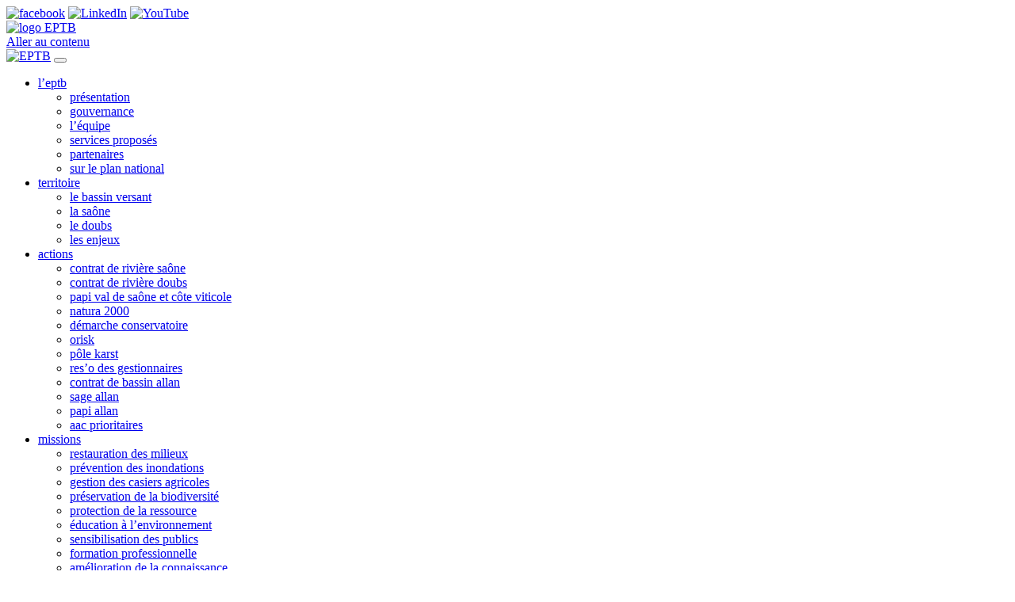

--- FILE ---
content_type: text/html; charset=UTF-8
request_url: https://www.eptb-saone-doubs.fr/
body_size: 18165
content:
<!DOCTYPE html>
<html lang="fr-FR">
<head>
	<meta charset="UTF-8">
	<meta name="viewport" content="width=device-width, initial-scale=1, shrink-to-fit=no">
	<meta name="mobile-web-app-capable" content="yes">
	<meta name="apple-mobile-web-app-capable" content="yes">
	<meta name="apple-mobile-web-app-title" content="EPTB - ">
	<link rel="profile" href="http://gmpg.org/xfn/11">
	<link rel="pingback" href="https://www.eptb-saone-doubs.fr/xmlrpc.php">
	<meta name='robots' content='index, follow, max-image-preview:large, max-snippet:-1, max-video-preview:-1' />

	<!-- This site is optimized with the Yoast SEO plugin v26.7 - https://yoast.com/wordpress/plugins/seo/ -->
	<title>EPTB Saône et Doubs : gestion de l&#039;eau dans le bassin de la Saône</title>
	<meta name="description" content="L&#039;EPTB. Saône et Doubs intervient pour la coordination, l’impulsion et la mise en œuvre des politiques de l’eau à l’échelle du bassin versant de la Saône" />
	<link rel="canonical" href="https://www.eptb-saone-doubs.fr/" />
	<meta property="og:locale" content="fr_FR" />
	<meta property="og:type" content="website" />
	<meta property="og:title" content="EPTB Saône et Doubs : gestion de l&#039;eau dans le bassin de la Saône" />
	<meta property="og:description" content="L&#039;EPTB. Saône et Doubs intervient pour la coordination, l’impulsion et la mise en œuvre des politiques de l’eau à l’échelle du bassin versant de la Saône" />
	<meta property="og:url" content="https://www.eptb-saone-doubs.fr/" />
	<meta property="og:site_name" content="EPTB" />
	<meta property="article:publisher" content="https://www.facebook.com/eptbsd/" />
	<meta property="article:modified_time" content="2019-01-25T10:48:10+00:00" />
	<meta name="twitter:card" content="summary_large_image" />
	<meta name="twitter:site" content="@EPTB_SD" />
	<script type="application/ld+json" class="yoast-schema-graph">{"@context":"https://schema.org","@graph":[{"@type":"WebPage","@id":"https://www.eptb-saone-doubs.fr/","url":"https://www.eptb-saone-doubs.fr/","name":"EPTB Saône et Doubs : gestion de l'eau dans le bassin de la Saône","isPartOf":{"@id":"https://www.eptb-saone-doubs.fr/#website"},"about":{"@id":"https://www.eptb-saone-doubs.fr/#organization"},"datePublished":"2018-11-08T09:58:37+00:00","dateModified":"2019-01-25T10:48:10+00:00","description":"L'EPTB. Saône et Doubs intervient pour la coordination, l’impulsion et la mise en œuvre des politiques de l’eau à l’échelle du bassin versant de la Saône","breadcrumb":{"@id":"https://www.eptb-saone-doubs.fr/#breadcrumb"},"inLanguage":"fr-FR","potentialAction":[{"@type":"ReadAction","target":["https://www.eptb-saone-doubs.fr/"]}]},{"@type":"BreadcrumbList","@id":"https://www.eptb-saone-doubs.fr/#breadcrumb","itemListElement":[{"@type":"ListItem","position":1,"name":"Accueil"}]},{"@type":"WebSite","@id":"https://www.eptb-saone-doubs.fr/#website","url":"https://www.eptb-saone-doubs.fr/","name":"EPTB","description":"","publisher":{"@id":"https://www.eptb-saone-doubs.fr/#organization"},"potentialAction":[{"@type":"SearchAction","target":{"@type":"EntryPoint","urlTemplate":"https://www.eptb-saone-doubs.fr/?s={search_term_string}"},"query-input":{"@type":"PropertyValueSpecification","valueRequired":true,"valueName":"search_term_string"}}],"inLanguage":"fr-FR"},{"@type":"Organization","@id":"https://www.eptb-saone-doubs.fr/#organization","name":"E.P.T.B. Saône et Doubs","url":"https://www.eptb-saone-doubs.fr/","logo":{"@type":"ImageObject","inLanguage":"fr-FR","@id":"https://www.eptb-saone-doubs.fr/#/schema/logo/image/","url":"https://www.eptb-saone-doubs.fr/wp-content/uploads/2018/11/logo_eptb.png","contentUrl":"https://www.eptb-saone-doubs.fr/wp-content/uploads/2018/11/logo_eptb.png","width":237,"height":81,"caption":"E.P.T.B. Saône et Doubs"},"image":{"@id":"https://www.eptb-saone-doubs.fr/#/schema/logo/image/"},"sameAs":["https://www.facebook.com/eptbsd/","https://x.com/EPTB_SD"]}]}</script>
	<!-- / Yoast SEO plugin. -->


<link rel="alternate" type="application/rss+xml" title="EPTB &raquo; Flux" href="https://www.eptb-saone-doubs.fr/feed/" />
<link rel="alternate" type="application/rss+xml" title="EPTB &raquo; Flux des commentaires" href="https://www.eptb-saone-doubs.fr/comments/feed/" />
<link rel="alternate" title="oEmbed (JSON)" type="application/json+oembed" href="https://www.eptb-saone-doubs.fr/wp-json/oembed/1.0/embed?url=https%3A%2F%2Fwww.eptb-saone-doubs.fr%2F" />
<link rel="alternate" title="oEmbed (XML)" type="text/xml+oembed" href="https://www.eptb-saone-doubs.fr/wp-json/oembed/1.0/embed?url=https%3A%2F%2Fwww.eptb-saone-doubs.fr%2F&#038;format=xml" />
<style id='wp-img-auto-sizes-contain-inline-css' type='text/css'>
img:is([sizes=auto i],[sizes^="auto," i]){contain-intrinsic-size:3000px 1500px}
/*# sourceURL=wp-img-auto-sizes-contain-inline-css */
</style>
<style id='wp-emoji-styles-inline-css' type='text/css'>

	img.wp-smiley, img.emoji {
		display: inline !important;
		border: none !important;
		box-shadow: none !important;
		height: 1em !important;
		width: 1em !important;
		margin: 0 0.07em !important;
		vertical-align: -0.1em !important;
		background: none !important;
		padding: 0 !important;
	}
/*# sourceURL=wp-emoji-styles-inline-css */
</style>
<style id='classic-theme-styles-inline-css' type='text/css'>
/*! This file is auto-generated */
.wp-block-button__link{color:#fff;background-color:#32373c;border-radius:9999px;box-shadow:none;text-decoration:none;padding:calc(.667em + 2px) calc(1.333em + 2px);font-size:1.125em}.wp-block-file__button{background:#32373c;color:#fff;text-decoration:none}
/*# sourceURL=/wp-includes/css/classic-themes.min.css */
</style>
<style id='global-styles-inline-css' type='text/css'>
:root{--wp--preset--aspect-ratio--square: 1;--wp--preset--aspect-ratio--4-3: 4/3;--wp--preset--aspect-ratio--3-4: 3/4;--wp--preset--aspect-ratio--3-2: 3/2;--wp--preset--aspect-ratio--2-3: 2/3;--wp--preset--aspect-ratio--16-9: 16/9;--wp--preset--aspect-ratio--9-16: 9/16;--wp--preset--color--black: #000000;--wp--preset--color--cyan-bluish-gray: #abb8c3;--wp--preset--color--white: #ffffff;--wp--preset--color--pale-pink: #f78da7;--wp--preset--color--vivid-red: #cf2e2e;--wp--preset--color--luminous-vivid-orange: #ff6900;--wp--preset--color--luminous-vivid-amber: #fcb900;--wp--preset--color--light-green-cyan: #7bdcb5;--wp--preset--color--vivid-green-cyan: #00d084;--wp--preset--color--pale-cyan-blue: #8ed1fc;--wp--preset--color--vivid-cyan-blue: #0693e3;--wp--preset--color--vivid-purple: #9b51e0;--wp--preset--gradient--vivid-cyan-blue-to-vivid-purple: linear-gradient(135deg,rgb(6,147,227) 0%,rgb(155,81,224) 100%);--wp--preset--gradient--light-green-cyan-to-vivid-green-cyan: linear-gradient(135deg,rgb(122,220,180) 0%,rgb(0,208,130) 100%);--wp--preset--gradient--luminous-vivid-amber-to-luminous-vivid-orange: linear-gradient(135deg,rgb(252,185,0) 0%,rgb(255,105,0) 100%);--wp--preset--gradient--luminous-vivid-orange-to-vivid-red: linear-gradient(135deg,rgb(255,105,0) 0%,rgb(207,46,46) 100%);--wp--preset--gradient--very-light-gray-to-cyan-bluish-gray: linear-gradient(135deg,rgb(238,238,238) 0%,rgb(169,184,195) 100%);--wp--preset--gradient--cool-to-warm-spectrum: linear-gradient(135deg,rgb(74,234,220) 0%,rgb(151,120,209) 20%,rgb(207,42,186) 40%,rgb(238,44,130) 60%,rgb(251,105,98) 80%,rgb(254,248,76) 100%);--wp--preset--gradient--blush-light-purple: linear-gradient(135deg,rgb(255,206,236) 0%,rgb(152,150,240) 100%);--wp--preset--gradient--blush-bordeaux: linear-gradient(135deg,rgb(254,205,165) 0%,rgb(254,45,45) 50%,rgb(107,0,62) 100%);--wp--preset--gradient--luminous-dusk: linear-gradient(135deg,rgb(255,203,112) 0%,rgb(199,81,192) 50%,rgb(65,88,208) 100%);--wp--preset--gradient--pale-ocean: linear-gradient(135deg,rgb(255,245,203) 0%,rgb(182,227,212) 50%,rgb(51,167,181) 100%);--wp--preset--gradient--electric-grass: linear-gradient(135deg,rgb(202,248,128) 0%,rgb(113,206,126) 100%);--wp--preset--gradient--midnight: linear-gradient(135deg,rgb(2,3,129) 0%,rgb(40,116,252) 100%);--wp--preset--font-size--small: 13px;--wp--preset--font-size--medium: 20px;--wp--preset--font-size--large: 36px;--wp--preset--font-size--x-large: 42px;--wp--preset--spacing--20: 0.44rem;--wp--preset--spacing--30: 0.67rem;--wp--preset--spacing--40: 1rem;--wp--preset--spacing--50: 1.5rem;--wp--preset--spacing--60: 2.25rem;--wp--preset--spacing--70: 3.38rem;--wp--preset--spacing--80: 5.06rem;--wp--preset--shadow--natural: 6px 6px 9px rgba(0, 0, 0, 0.2);--wp--preset--shadow--deep: 12px 12px 50px rgba(0, 0, 0, 0.4);--wp--preset--shadow--sharp: 6px 6px 0px rgba(0, 0, 0, 0.2);--wp--preset--shadow--outlined: 6px 6px 0px -3px rgb(255, 255, 255), 6px 6px rgb(0, 0, 0);--wp--preset--shadow--crisp: 6px 6px 0px rgb(0, 0, 0);}:where(.is-layout-flex){gap: 0.5em;}:where(.is-layout-grid){gap: 0.5em;}body .is-layout-flex{display: flex;}.is-layout-flex{flex-wrap: wrap;align-items: center;}.is-layout-flex > :is(*, div){margin: 0;}body .is-layout-grid{display: grid;}.is-layout-grid > :is(*, div){margin: 0;}:where(.wp-block-columns.is-layout-flex){gap: 2em;}:where(.wp-block-columns.is-layout-grid){gap: 2em;}:where(.wp-block-post-template.is-layout-flex){gap: 1.25em;}:where(.wp-block-post-template.is-layout-grid){gap: 1.25em;}.has-black-color{color: var(--wp--preset--color--black) !important;}.has-cyan-bluish-gray-color{color: var(--wp--preset--color--cyan-bluish-gray) !important;}.has-white-color{color: var(--wp--preset--color--white) !important;}.has-pale-pink-color{color: var(--wp--preset--color--pale-pink) !important;}.has-vivid-red-color{color: var(--wp--preset--color--vivid-red) !important;}.has-luminous-vivid-orange-color{color: var(--wp--preset--color--luminous-vivid-orange) !important;}.has-luminous-vivid-amber-color{color: var(--wp--preset--color--luminous-vivid-amber) !important;}.has-light-green-cyan-color{color: var(--wp--preset--color--light-green-cyan) !important;}.has-vivid-green-cyan-color{color: var(--wp--preset--color--vivid-green-cyan) !important;}.has-pale-cyan-blue-color{color: var(--wp--preset--color--pale-cyan-blue) !important;}.has-vivid-cyan-blue-color{color: var(--wp--preset--color--vivid-cyan-blue) !important;}.has-vivid-purple-color{color: var(--wp--preset--color--vivid-purple) !important;}.has-black-background-color{background-color: var(--wp--preset--color--black) !important;}.has-cyan-bluish-gray-background-color{background-color: var(--wp--preset--color--cyan-bluish-gray) !important;}.has-white-background-color{background-color: var(--wp--preset--color--white) !important;}.has-pale-pink-background-color{background-color: var(--wp--preset--color--pale-pink) !important;}.has-vivid-red-background-color{background-color: var(--wp--preset--color--vivid-red) !important;}.has-luminous-vivid-orange-background-color{background-color: var(--wp--preset--color--luminous-vivid-orange) !important;}.has-luminous-vivid-amber-background-color{background-color: var(--wp--preset--color--luminous-vivid-amber) !important;}.has-light-green-cyan-background-color{background-color: var(--wp--preset--color--light-green-cyan) !important;}.has-vivid-green-cyan-background-color{background-color: var(--wp--preset--color--vivid-green-cyan) !important;}.has-pale-cyan-blue-background-color{background-color: var(--wp--preset--color--pale-cyan-blue) !important;}.has-vivid-cyan-blue-background-color{background-color: var(--wp--preset--color--vivid-cyan-blue) !important;}.has-vivid-purple-background-color{background-color: var(--wp--preset--color--vivid-purple) !important;}.has-black-border-color{border-color: var(--wp--preset--color--black) !important;}.has-cyan-bluish-gray-border-color{border-color: var(--wp--preset--color--cyan-bluish-gray) !important;}.has-white-border-color{border-color: var(--wp--preset--color--white) !important;}.has-pale-pink-border-color{border-color: var(--wp--preset--color--pale-pink) !important;}.has-vivid-red-border-color{border-color: var(--wp--preset--color--vivid-red) !important;}.has-luminous-vivid-orange-border-color{border-color: var(--wp--preset--color--luminous-vivid-orange) !important;}.has-luminous-vivid-amber-border-color{border-color: var(--wp--preset--color--luminous-vivid-amber) !important;}.has-light-green-cyan-border-color{border-color: var(--wp--preset--color--light-green-cyan) !important;}.has-vivid-green-cyan-border-color{border-color: var(--wp--preset--color--vivid-green-cyan) !important;}.has-pale-cyan-blue-border-color{border-color: var(--wp--preset--color--pale-cyan-blue) !important;}.has-vivid-cyan-blue-border-color{border-color: var(--wp--preset--color--vivid-cyan-blue) !important;}.has-vivid-purple-border-color{border-color: var(--wp--preset--color--vivid-purple) !important;}.has-vivid-cyan-blue-to-vivid-purple-gradient-background{background: var(--wp--preset--gradient--vivid-cyan-blue-to-vivid-purple) !important;}.has-light-green-cyan-to-vivid-green-cyan-gradient-background{background: var(--wp--preset--gradient--light-green-cyan-to-vivid-green-cyan) !important;}.has-luminous-vivid-amber-to-luminous-vivid-orange-gradient-background{background: var(--wp--preset--gradient--luminous-vivid-amber-to-luminous-vivid-orange) !important;}.has-luminous-vivid-orange-to-vivid-red-gradient-background{background: var(--wp--preset--gradient--luminous-vivid-orange-to-vivid-red) !important;}.has-very-light-gray-to-cyan-bluish-gray-gradient-background{background: var(--wp--preset--gradient--very-light-gray-to-cyan-bluish-gray) !important;}.has-cool-to-warm-spectrum-gradient-background{background: var(--wp--preset--gradient--cool-to-warm-spectrum) !important;}.has-blush-light-purple-gradient-background{background: var(--wp--preset--gradient--blush-light-purple) !important;}.has-blush-bordeaux-gradient-background{background: var(--wp--preset--gradient--blush-bordeaux) !important;}.has-luminous-dusk-gradient-background{background: var(--wp--preset--gradient--luminous-dusk) !important;}.has-pale-ocean-gradient-background{background: var(--wp--preset--gradient--pale-ocean) !important;}.has-electric-grass-gradient-background{background: var(--wp--preset--gradient--electric-grass) !important;}.has-midnight-gradient-background{background: var(--wp--preset--gradient--midnight) !important;}.has-small-font-size{font-size: var(--wp--preset--font-size--small) !important;}.has-medium-font-size{font-size: var(--wp--preset--font-size--medium) !important;}.has-large-font-size{font-size: var(--wp--preset--font-size--large) !important;}.has-x-large-font-size{font-size: var(--wp--preset--font-size--x-large) !important;}
:where(.wp-block-post-template.is-layout-flex){gap: 1.25em;}:where(.wp-block-post-template.is-layout-grid){gap: 1.25em;}
:where(.wp-block-term-template.is-layout-flex){gap: 1.25em;}:where(.wp-block-term-template.is-layout-grid){gap: 1.25em;}
:where(.wp-block-columns.is-layout-flex){gap: 2em;}:where(.wp-block-columns.is-layout-grid){gap: 2em;}
:root :where(.wp-block-pullquote){font-size: 1.5em;line-height: 1.6;}
/*# sourceURL=global-styles-inline-css */
</style>
<link rel='stylesheet' id='events-manager-css' href='https://www.eptb-saone-doubs.fr/wp-content/plugins/events-manager/includes/css/events-manager.min.css?ver=7.2.3.1' type='text/css' media='all' />
<style id='events-manager-inline-css' type='text/css'>
body .em { --font-family : inherit; --font-weight : inherit; --font-size : 1em; --line-height : inherit; }
/*# sourceURL=events-manager-inline-css */
</style>
<link rel='stylesheet' id='events-manager-pro-css' href='https://www.eptb-saone-doubs.fr/wp-content/plugins/events-manager-pro/includes/css/events-manager-pro.css?ver=2.64' type='text/css' media='all' />
<link rel='stylesheet' id='understrap-styles-css' href='https://www.eptb-saone-doubs.fr/wp-content/themes/eptb/css/theme.min.css?ver=0.8.1.1541045270' type='text/css' media='all' />
<link rel='stylesheet' id='mh-styles-css' href='https://www.eptb-saone-doubs.fr/wp-content/themes/eptb/style.css?ver=0.8.1' type='text/css' media='all' />
<link rel='stylesheet' id='fancybox-css' href='https://www.eptb-saone-doubs.fr/wp-content/plugins/easy-fancybox/fancybox/1.5.4/jquery.fancybox.min.css?ver=6.9' type='text/css' media='screen' />
<style id='fancybox-inline-css' type='text/css'>
#fancybox-outer{background:#ffffff}#fancybox-content{background:#ffffff;border-color:#ffffff;color:#000000;}#fancybox-title,#fancybox-title-float-main{color:#fff}
/*# sourceURL=fancybox-inline-css */
</style>
<link rel='stylesheet' id='elementor-icons-css' href='https://www.eptb-saone-doubs.fr/wp-content/plugins/elementor/assets/lib/eicons/css/elementor-icons.min.css?ver=5.45.0' type='text/css' media='all' />
<link rel='stylesheet' id='elementor-frontend-css' href='https://www.eptb-saone-doubs.fr/wp-content/plugins/elementor/assets/css/frontend.min.css?ver=3.34.1' type='text/css' media='all' />
<link rel='stylesheet' id='elementor-post-6988-css' href='https://www.eptb-saone-doubs.fr/wp-content/uploads/elementor/css/post-6988.css?ver=1768400258' type='text/css' media='all' />
<link rel='stylesheet' id='font-awesome-5-all-css' href='https://www.eptb-saone-doubs.fr/wp-content/plugins/elementor/assets/lib/font-awesome/css/all.min.css?ver=3.34.1' type='text/css' media='all' />
<link rel='stylesheet' id='font-awesome-4-shim-css' href='https://www.eptb-saone-doubs.fr/wp-content/plugins/elementor/assets/lib/font-awesome/css/v4-shims.min.css?ver=3.34.1' type='text/css' media='all' />
<link rel='stylesheet' id='widget-heading-css' href='https://www.eptb-saone-doubs.fr/wp-content/plugins/elementor/assets/css/widget-heading.min.css?ver=3.34.1' type='text/css' media='all' />
<link rel='stylesheet' id='elementor-post-11-css' href='https://www.eptb-saone-doubs.fr/wp-content/uploads/elementor/css/post-11.css?ver=1768400258' type='text/css' media='all' />
<link rel='stylesheet' id='elementor-gf-local-roboto-css' href='https://www.eptb-saone-doubs.fr/wp-content/uploads/elementor/google-fonts/css/roboto.css?ver=1748944142' type='text/css' media='all' />
<link rel='stylesheet' id='elementor-gf-local-robotoslab-css' href='https://www.eptb-saone-doubs.fr/wp-content/uploads/elementor/google-fonts/css/robotoslab.css?ver=1748944147' type='text/css' media='all' />
<script type="text/javascript" src="https://www.eptb-saone-doubs.fr/wp-includes/js/jquery/jquery.min.js?ver=3.7.1" id="jquery-core-js"></script>
<script type="text/javascript" src="https://www.eptb-saone-doubs.fr/wp-includes/js/jquery/jquery-migrate.min.js?ver=3.4.1" id="jquery-migrate-js"></script>
<script type="text/javascript" src="https://www.eptb-saone-doubs.fr/wp-includes/js/jquery/ui/core.min.js?ver=1.13.3" id="jquery-ui-core-js"></script>
<script type="text/javascript" src="https://www.eptb-saone-doubs.fr/wp-includes/js/jquery/ui/mouse.min.js?ver=1.13.3" id="jquery-ui-mouse-js"></script>
<script type="text/javascript" src="https://www.eptb-saone-doubs.fr/wp-includes/js/jquery/ui/sortable.min.js?ver=1.13.3" id="jquery-ui-sortable-js"></script>
<script type="text/javascript" src="https://www.eptb-saone-doubs.fr/wp-includes/js/jquery/ui/datepicker.min.js?ver=1.13.3" id="jquery-ui-datepicker-js"></script>
<script type="text/javascript" id="jquery-ui-datepicker-js-after">
/* <![CDATA[ */
jQuery(function(jQuery){jQuery.datepicker.setDefaults({"closeText":"Fermer","currentText":"Aujourd\u2019hui","monthNames":["janvier","f\u00e9vrier","mars","avril","mai","juin","juillet","ao\u00fbt","septembre","octobre","novembre","d\u00e9cembre"],"monthNamesShort":["Jan","F\u00e9v","Mar","Avr","Mai","Juin","Juil","Ao\u00fbt","Sep","Oct","Nov","D\u00e9c"],"nextText":"Suivant","prevText":"Pr\u00e9c\u00e9dent","dayNames":["dimanche","lundi","mardi","mercredi","jeudi","vendredi","samedi"],"dayNamesShort":["dim","lun","mar","mer","jeu","ven","sam"],"dayNamesMin":["D","L","M","M","J","V","S"],"dateFormat":"d MM yy","firstDay":1,"isRTL":false});});
//# sourceURL=jquery-ui-datepicker-js-after
/* ]]> */
</script>
<script type="text/javascript" src="https://www.eptb-saone-doubs.fr/wp-includes/js/jquery/ui/resizable.min.js?ver=1.13.3" id="jquery-ui-resizable-js"></script>
<script type="text/javascript" src="https://www.eptb-saone-doubs.fr/wp-includes/js/jquery/ui/draggable.min.js?ver=1.13.3" id="jquery-ui-draggable-js"></script>
<script type="text/javascript" src="https://www.eptb-saone-doubs.fr/wp-includes/js/jquery/ui/controlgroup.min.js?ver=1.13.3" id="jquery-ui-controlgroup-js"></script>
<script type="text/javascript" src="https://www.eptb-saone-doubs.fr/wp-includes/js/jquery/ui/checkboxradio.min.js?ver=1.13.3" id="jquery-ui-checkboxradio-js"></script>
<script type="text/javascript" src="https://www.eptb-saone-doubs.fr/wp-includes/js/jquery/ui/button.min.js?ver=1.13.3" id="jquery-ui-button-js"></script>
<script type="text/javascript" src="https://www.eptb-saone-doubs.fr/wp-includes/js/jquery/ui/dialog.min.js?ver=1.13.3" id="jquery-ui-dialog-js"></script>
<script type="text/javascript" id="events-manager-js-extra">
/* <![CDATA[ */
var EM = {"ajaxurl":"https://www.eptb-saone-doubs.fr/wp-admin/admin-ajax.php","locationajaxurl":"https://www.eptb-saone-doubs.fr/wp-admin/admin-ajax.php?action=locations_search","firstDay":"1","locale":"fr","dateFormat":"yy-mm-dd","ui_css":"https://www.eptb-saone-doubs.fr/wp-content/plugins/events-manager/includes/css/jquery-ui/build.min.css","show24hours":"1","is_ssl":"1","autocomplete_limit":"10","calendar":{"breakpoints":{"small":560,"medium":908,"large":false},"month_format":"M Y"},"phone":"","datepicker":{"format":"d/m/Y","locale":"fr"},"search":{"breakpoints":{"small":650,"medium":850,"full":false}},"url":"https://www.eptb-saone-doubs.fr/wp-content/plugins/events-manager","assets":{"input.em-uploader":{"js":{"em-uploader":{"url":"https://www.eptb-saone-doubs.fr/wp-content/plugins/events-manager/includes/js/em-uploader.js?v=7.2.3.1","event":"em_uploader_ready"}}},".em-event-editor":{"js":{"event-editor":{"url":"https://www.eptb-saone-doubs.fr/wp-content/plugins/events-manager/includes/js/events-manager-event-editor.js?v=7.2.3.1","event":"em_event_editor_ready"}},"css":{"event-editor":"https://www.eptb-saone-doubs.fr/wp-content/plugins/events-manager/includes/css/events-manager-event-editor.min.css?v=7.2.3.1"}},".em-recurrence-sets, .em-timezone":{"js":{"luxon":{"url":"luxon/luxon.js?v=7.2.3.1","event":"em_luxon_ready"}}},".em-booking-form, #em-booking-form, .em-booking-recurring, .em-event-booking-form":{"js":{"em-bookings":{"url":"https://www.eptb-saone-doubs.fr/wp-content/plugins/events-manager/includes/js/bookingsform.js?v=7.2.3.1","event":"em_booking_form_js_loaded"}}},"#em-opt-archetypes":{"js":{"archetypes":"https://www.eptb-saone-doubs.fr/wp-content/plugins/events-manager/includes/js/admin-archetype-editor.js?v=7.2.3.1","archetypes_ms":"https://www.eptb-saone-doubs.fr/wp-content/plugins/events-manager/includes/js/admin-archetypes.js?v=7.2.3.1","qs":"qs/qs.js?v=7.2.3.1"}}},"cached":"","bookingInProgress":"Veuillez patienter pendant que la r\u00e9servation est soumise.","tickets_save":"Enregistrer le billet","bookingajaxurl":"https://www.eptb-saone-doubs.fr/wp-admin/admin-ajax.php","bookings_export_save":"Exporter les r\u00e9servations","bookings_settings_save":"Enregistrer","booking_delete":"Confirmez-vous vouloir le supprimer\u00a0?","booking_offset":"30","bookings":{"submit_button":{"text":{"default":"Envoyer votre demande de r\u00e9servation","free":"Envoyer votre demande de r\u00e9servation","payment":"Envoyer votre demande de r\u00e9servation","processing":"En cours de traitement\u2026"}},"update_listener":""},"bb_full":"Complet","bb_book":"R\u00e9servez maintenant","bb_booking":"R\u00e9servation en cours...","bb_booked":"R\u00e9servation soumis","bb_error":"R\u00e9servation erreur. R\u00e9essayer\u00a0?","bb_cancel":"Annuler","bb_canceling":"Annulation en cours...","bb_cancelled":"Annul\u00e9e","bb_cancel_error":"Annulation erreur. R\u00e9essayer\u00a0?","txt_search":"Recherche","txt_searching":"Recherche en cours\u2026","txt_loading":"Chargement en cours\u2026","disable_bookings_warning":"Confirmez-vous vouloir d\u00e9sactiver les r\u00e9servations\u00a0? Dans l\u2019affirmative, toutes les r\u00e9servations d\u00e9j\u00e0 effectu\u00e9es seront effac\u00e9es. Si vous souhaitez emp\u00eacher toute nouvelle r\u00e9servation, r\u00e9duisez plut\u00f4t le nombre de places disponibles au nombre de r\u00e9servations d\u00e9j\u00e0 effectu\u00e9es.","booking_warning_cancel":"Confirmez-vous vouloir annuler votre r\u00e9servation\u00a0?","cache":""};
//# sourceURL=events-manager-js-extra
/* ]]> */
</script>
<script type="text/javascript" src="https://www.eptb-saone-doubs.fr/wp-content/plugins/events-manager/includes/js/events-manager.js?ver=7.2.3.1" id="events-manager-js"></script>
<script type="text/javascript" src="https://www.eptb-saone-doubs.fr/wp-content/plugins/events-manager/includes/external/flatpickr/l10n/fr.js?ver=7.2.3.1" id="em-flatpickr-localization-js"></script>
<script type="text/javascript" src="https://www.eptb-saone-doubs.fr/wp-content/plugins/events-manager-pro/includes/js/events-manager-pro.js?ver=2.64" id="events-manager-pro-js"></script>
<script type="text/javascript" src="https://www.eptb-saone-doubs.fr/wp-content/plugins/mh_rgpd/tarteaucitron/tarteaucitron.js?ver=6.9" id="js_tarteaucitron-js"></script>
<script type="text/javascript" src="https://www.eptb-saone-doubs.fr/wp-content/plugins/mh_rgpd/tarteaucitron.services_mh.js?ver=6.9" id="js_tarteaucitron_mh-js"></script>
<script type="text/javascript" src="https://www.eptb-saone-doubs.fr/wp-content/themes/eptb/js/nospam.js?ver=1" id="nospam-js"></script>
<script type="text/javascript" src="https://www.eptb-saone-doubs.fr/wp-content/plugins/elementor/assets/lib/font-awesome/js/v4-shims.min.js?ver=3.34.1" id="font-awesome-4-shim-js"></script>
<link rel="https://api.w.org/" href="https://www.eptb-saone-doubs.fr/wp-json/" /><link rel="alternate" title="JSON" type="application/json" href="https://www.eptb-saone-doubs.fr/wp-json/wp/v2/pages/11" /><link rel="EditURI" type="application/rsd+xml" title="RSD" href="https://www.eptb-saone-doubs.fr/xmlrpc.php?rsd" />
<meta name="generator" content="WordPress 6.9" />
<link rel='shortlink' href='https://www.eptb-saone-doubs.fr/' />
		<style type="text/css">
			.em-coupon-code { width:150px; }
			#em-coupon-loading { display:inline-block; width:16px; height: 16px; margin-left:4px; background:url(https://www.eptb-saone-doubs.fr/wp-content/plugins/events-manager-pro/includes/images/spinner.gif)}
			.em-coupon-message { display:inline-block; margin:5px 0px 0px 105px; text-indent:22px; }
			.em-coupon-success { color:green; background:url(https://www.eptb-saone-doubs.fr/wp-content/plugins/events-manager-pro/includes/images/success.png) 0px 0px no-repeat }
			.em-coupon-error { color:red; background:url(https://www.eptb-saone-doubs.fr/wp-content/plugins/events-manager-pro/includes/images/error.png) 0px 0px no-repeat }
			.em-cart-coupons-form .em-coupon-message{ margin:5px 0px 0px 0px; }
			#em-coupon-loading { margin-right:4px; }	
		</style>
		            <script type="text/javascript">
                tarteaucitron.init({
                    "hashtag": "#tarteaucitron", /* Ouverture automatique du panel avec le hashtag */
                    "highPrivacy": false, /* désactiver le consentement implicite (en naviguant) ? */
                    "orientation": "top", /* le bandeau doit être en haut (top), au milieu (middle) ou en bas (bottom) ? */
                    "adblocker": false, /* Afficher un message si un adblocker est détecté */
                    "showAlertSmall": false, /* afficher le petit bandeau en bas à droite ? */
                    "cookieslist": false, /* Afficher la liste des cookies installés ? */
                    "removeCredit": true, /* supprimer le lien vers la source ? */
                    "showIcon": false, /* affiche la petite icone en bas à droite */
                    "mandatory": false, /* affiche le message pour les cookies obligatoires */

                    "closePopup": false, /* Show a close X on the banner */
                    //"iconSrc": "", /* Optionnal: URL or base64 encoded image */
                    "iconPosition": "BottomRight", /* BottomRight, BottomLeft, TopRight and TopLeft */
                    "DenyAllCta" : true, /* Show the deny all button */
                    "AcceptAllCta" : true, /* Show the accept all button when highPrivacy on */
                    "handleBrowserDNTRequest": false, /* If Do Not Track == 1, disallow all */
                    "moreInfoLink": true, /* Show more info link */
                    "useExternalCss": false, /* If false, the tarteaucitron.css file will be loaded */
                    "useExternalJs": false, /* If false, the tarteaucitron.js file will be loaded */
                    //"cookieDomain": ".my-multisite-domaine.fr", /* Shared cookie for multisite */
                    "readmoreLink": "", /* Change the default readmore link */
                });
            </script>
            <meta name="generator" content="Elementor 3.34.1; features: additional_custom_breakpoints; settings: css_print_method-external, google_font-enabled, font_display-auto">
			<style>
				.e-con.e-parent:nth-of-type(n+4):not(.e-lazyloaded):not(.e-no-lazyload),
				.e-con.e-parent:nth-of-type(n+4):not(.e-lazyloaded):not(.e-no-lazyload) * {
					background-image: none !important;
				}
				@media screen and (max-height: 1024px) {
					.e-con.e-parent:nth-of-type(n+3):not(.e-lazyloaded):not(.e-no-lazyload),
					.e-con.e-parent:nth-of-type(n+3):not(.e-lazyloaded):not(.e-no-lazyload) * {
						background-image: none !important;
					}
				}
				@media screen and (max-height: 640px) {
					.e-con.e-parent:nth-of-type(n+2):not(.e-lazyloaded):not(.e-no-lazyload),
					.e-con.e-parent:nth-of-type(n+2):not(.e-lazyloaded):not(.e-no-lazyload) * {
						background-image: none !important;
					}
				}
			</style>
			<style type="text/css" id="custom-background-css">
body.custom-background { background-image: url("https://www.eptb-saone-doubs.fr/wp-content/uploads/2018/11/arriere-plan.jpg"); background-position: center top; background-size: cover; background-repeat: no-repeat; background-attachment: fixed; }
</style>
	<link rel="icon" href="https://www.eptb-saone-doubs.fr/wp-content/uploads/2019/01/cropped-favicon-32x32.png" sizes="32x32" />
<link rel="icon" href="https://www.eptb-saone-doubs.fr/wp-content/uploads/2019/01/cropped-favicon-192x192.png" sizes="192x192" />
<link rel="apple-touch-icon" href="https://www.eptb-saone-doubs.fr/wp-content/uploads/2019/01/cropped-favicon-180x180.png" />
<meta name="msapplication-TileImage" content="https://www.eptb-saone-doubs.fr/wp-content/uploads/2019/01/cropped-favicon-270x270.png" />
</head>

<body class="home wp-singular page-template page-template-page-templates page-template-accueil page-template-page-templatesaccueil-php page page-id-11 custom-background wp-custom-logo wp-theme-eptb group-blog elementor-default elementor-kit-6988 elementor-page elementor-page-11">

<div class="site" id="page">

<div class="fixed-top">
	
	<div id="social" class="container">
		<div class="pull-right">
			<a href="https://www.facebook.com/eptbsd/" target="_blank"><img src="https://www.eptb-saone-doubs.fr/wp-content/themes/eptb/images/ico-facebook.svg" width="40" height="40" alt="facebook"/></a>
			<a href="https://fr.linkedin.com/company/eptb-sa%C3%B4ne-et-doubs" target="_blank"><img src="https://www.eptb-saone-doubs.fr/wp-content/themes/eptb/images/icoLinkedin.svg" width="40" height="40" alt="LinkedIn"/></a>
			<a href="https://www.youtube.com/channel/UCbNGU-5O2nGIVWJoD6VV7LQ/videos?view_as=subscriber" target="_blank"><img src="https://www.eptb-saone-doubs.fr/wp-content/themes/eptb/images/icoYoutube.svg" width="40" height="40" alt="YouTube"/></a>
	  	</div>
		<a href="/accueil/"><img loading="lazy" src="https://www.eptb-saone-doubs.fr/wp-content/themes/eptb/images/logo_eptb.png" width="180" height="44" alt="logo EPTB" class="logo-smartphone"/></a>
		<div class="clearfix"></div>
	</div>

	<!-- ******************* The Navbar Area ******************* -->
	<div id="wrapper-navbar" itemscope itemtype="http://schema.org/WebSite">

		<a class="skip-link sr-only sr-only-focusable" href="#content">Aller au contenu</a>

		<nav class="navbar navbar-expand-md navbar-dark bg-primary">

					<div class="container" >
		
					<!-- Your site title as branding in the menu -->
					<a href="https://www.eptb-saone-doubs.fr/" class="navbar-brand custom-logo-link" rel="home" aria-current="page"><img loading="lazy" width="237" height="81" src="https://www.eptb-saone-doubs.fr/wp-content/uploads/2018/11/logo_eptb.png" class="img-fluid" alt="EPTB" decoding="async" /></a><!-- end custom logo -->

				<button class="navbar-toggler" type="button" data-toggle="collapse" data-target="#navbarNavDropdown" aria-controls="navbarNavDropdown" aria-expanded="false" aria-label="Toggle navigation">
					<span class="navbar-toggler-icon"></span>
				</button>

				<!-- The WordPress Menu goes here -->
				<div id="navbarNavDropdown" class="collapse navbar-collapse"><ul id="main-menu" class="navbar-nav ml-auto"><li itemscope="itemscope" itemtype="https://www.schema.org/SiteNavigationElement" id="menu-item-265" class="menu-item menu-item-type-post_type menu-item-object-page menu-item-has-children dropdown menu-item-265 nav-item"><a title="l’eptb" href="#" data-toggle="dropdown" aria-haspopup="true" aria-expanded="false" class="dropdown-toggle nav-link" id="menu-item-dropdown-265">l’eptb</a>
<ul class="dropdown-menu" aria-labelledby="menu-item-dropdown-265" role="menu">
	<li itemscope="itemscope" itemtype="https://www.schema.org/SiteNavigationElement" id="menu-item-266" class="menu-item menu-item-type-post_type menu-item-object-page menu-item-266 nav-item"><a title="présentation" href="https://www.eptb-saone-doubs.fr/eptb/presentation/" class="dropdown-item">présentation</a></li>
	<li itemscope="itemscope" itemtype="https://www.schema.org/SiteNavigationElement" id="menu-item-28" class="menu-item menu-item-type-post_type menu-item-object-page menu-item-28 nav-item"><a title="gouvernance" href="https://www.eptb-saone-doubs.fr/eptb/gouvernance/" class="dropdown-item">gouvernance</a></li>
	<li itemscope="itemscope" itemtype="https://www.schema.org/SiteNavigationElement" id="menu-item-269" class="menu-item menu-item-type-post_type menu-item-object-page menu-item-269 nav-item"><a title="l’équipe" href="https://www.eptb-saone-doubs.fr/eptb/equipe/" class="dropdown-item">l’équipe</a></li>
	<li itemscope="itemscope" itemtype="https://www.schema.org/SiteNavigationElement" id="menu-item-268" class="menu-item menu-item-type-post_type menu-item-object-page menu-item-268 nav-item"><a title="services proposés" href="https://www.eptb-saone-doubs.fr/eptb/services/" class="dropdown-item">services proposés</a></li>
	<li itemscope="itemscope" itemtype="https://www.schema.org/SiteNavigationElement" id="menu-item-267" class="menu-item menu-item-type-post_type menu-item-object-page menu-item-267 nav-item"><a title="partenaires" href="https://www.eptb-saone-doubs.fr/eptb/partenaires/" class="dropdown-item">partenaires</a></li>
	<li itemscope="itemscope" itemtype="https://www.schema.org/SiteNavigationElement" id="menu-item-1993" class="menu-item menu-item-type-post_type menu-item-object-page menu-item-1993 nav-item"><a title="sur le plan national" href="https://www.eptb-saone-doubs.fr/eptb/national/" class="dropdown-item">sur le plan national</a></li>
</ul>
</li>
<li itemscope="itemscope" itemtype="https://www.schema.org/SiteNavigationElement" id="menu-item-27" class="menu-item menu-item-type-post_type menu-item-object-page menu-item-has-children dropdown menu-item-27 nav-item"><a title="territoire" href="#" data-toggle="dropdown" aria-haspopup="true" aria-expanded="false" class="dropdown-toggle nav-link" id="menu-item-dropdown-27">territoire</a>
<ul class="dropdown-menu" aria-labelledby="menu-item-dropdown-27" role="menu">
	<li itemscope="itemscope" itemtype="https://www.schema.org/SiteNavigationElement" id="menu-item-311" class="menu-item menu-item-type-post_type menu-item-object-page menu-item-311 nav-item"><a title="le bassin versant" href="https://www.eptb-saone-doubs.fr/territoire/bassin-versant/" class="dropdown-item">le bassin versant</a></li>
	<li itemscope="itemscope" itemtype="https://www.schema.org/SiteNavigationElement" id="menu-item-16873" class="menu-item menu-item-type-post_type menu-item-object-page menu-item-16873 nav-item"><a title="la saône" href="https://www.eptb-saone-doubs.fr/la-saone/" class="dropdown-item">la saône</a></li>
	<li itemscope="itemscope" itemtype="https://www.schema.org/SiteNavigationElement" id="menu-item-16877" class="menu-item menu-item-type-post_type menu-item-object-page menu-item-16877 nav-item"><a title="le doubs" href="https://www.eptb-saone-doubs.fr/le-doubs/" class="dropdown-item">le doubs</a></li>
	<li itemscope="itemscope" itemtype="https://www.schema.org/SiteNavigationElement" id="menu-item-309" class="menu-item menu-item-type-post_type menu-item-object-page menu-item-309 nav-item"><a title="les enjeux" href="https://www.eptb-saone-doubs.fr/territoire/enjeux/" class="dropdown-item">les enjeux</a></li>
</ul>
</li>
<li itemscope="itemscope" itemtype="https://www.schema.org/SiteNavigationElement" id="menu-item-273" class="menu-item menu-item-type-post_type menu-item-object-page menu-item-has-children dropdown menu-item-273 nav-item"><a title="actions" href="#" data-toggle="dropdown" aria-haspopup="true" aria-expanded="false" class="dropdown-toggle nav-link" id="menu-item-dropdown-273">actions</a>
<ul class="dropdown-menu" aria-labelledby="menu-item-dropdown-273" role="menu">
	<li itemscope="itemscope" itemtype="https://www.schema.org/SiteNavigationElement" id="menu-item-1669" class="menu-item menu-item-type-post_type menu-item-object-page menu-item-1669 nav-item"><a title="contrat de rivière saône" href="https://www.eptb-saone-doubs.fr/actions/contrats-rivieres/saone/" class="dropdown-item">contrat de rivière saône</a></li>
	<li itemscope="itemscope" itemtype="https://www.schema.org/SiteNavigationElement" id="menu-item-1005" class="menu-item menu-item-type-post_type menu-item-object-page menu-item-1005 nav-item"><a title="contrat de rivière doubs" href="https://www.eptb-saone-doubs.fr/actions/contrats-rivieres/doubs/" class="dropdown-item">contrat de rivière doubs</a></li>
	<li itemscope="itemscope" itemtype="https://www.schema.org/SiteNavigationElement" id="menu-item-10704" class="menu-item menu-item-type-post_type menu-item-object-page menu-item-10704 nav-item"><a title="papi val de saône et côte viticole" href="https://www.eptb-saone-doubs.fr/actions/papi-saone-cote-viticole/" class="dropdown-item">papi val de saône et côte viticole</a></li>
	<li itemscope="itemscope" itemtype="https://www.schema.org/SiteNavigationElement" id="menu-item-418" class="menu-item menu-item-type-post_type menu-item-object-page menu-item-418 nav-item"><a title="natura 2000" href="https://www.eptb-saone-doubs.fr/actions/natura-2000/" class="dropdown-item">natura 2000</a></li>
	<li itemscope="itemscope" itemtype="https://www.schema.org/SiteNavigationElement" id="menu-item-417" class="menu-item menu-item-type-post_type menu-item-object-page menu-item-417 nav-item"><a title="démarche conservatoire" href="https://www.eptb-saone-doubs.fr/actions/demarche-conservatoire/" class="dropdown-item">démarche conservatoire</a></li>
	<li itemscope="itemscope" itemtype="https://www.schema.org/SiteNavigationElement" id="menu-item-1494" class="menu-item menu-item-type-post_type menu-item-object-page menu-item-1494 nav-item"><a title="orisk" href="https://www.eptb-saone-doubs.fr/actions/orisk/" class="dropdown-item">orisk</a></li>
	<li itemscope="itemscope" itemtype="https://www.schema.org/SiteNavigationElement" id="menu-item-2195" class="menu-item menu-item-type-post_type menu-item-object-page menu-item-2195 nav-item"><a title="pôle karst" href="https://www.eptb-saone-doubs.fr/actions/pole-karst/" class="dropdown-item">pôle karst</a></li>
	<li itemscope="itemscope" itemtype="https://www.schema.org/SiteNavigationElement" id="menu-item-416" class="menu-item menu-item-type-post_type menu-item-object-page menu-item-416 nav-item"><a title="res’o des gestionnaires" href="https://www.eptb-saone-doubs.fr/actions/reseau-des-gestionnaires/" class="dropdown-item">res’o des gestionnaires</a></li>
	<li itemscope="itemscope" itemtype="https://www.schema.org/SiteNavigationElement" id="menu-item-11369" class="menu-item menu-item-type-post_type menu-item-object-page menu-item-11369 nav-item"><a title="contrat de bassin allan" href="https://www.eptb-saone-doubs.fr/actions/contrats-rivieres/allan/" class="dropdown-item">contrat de bassin allan</a></li>
	<li itemscope="itemscope" itemtype="https://www.schema.org/SiteNavigationElement" id="menu-item-1664" class="menu-item menu-item-type-post_type menu-item-object-page menu-item-1664 nav-item"><a title="sage allan" href="https://www.eptb-saone-doubs.fr/actions/sage-allan/" class="dropdown-item">sage allan</a></li>
	<li itemscope="itemscope" itemtype="https://www.schema.org/SiteNavigationElement" id="menu-item-19883" class="menu-item menu-item-type-post_type menu-item-object-page menu-item-19883 nav-item"><a title="papi allan" href="https://www.eptb-saone-doubs.fr/actions/papi-allan/" class="dropdown-item">papi allan</a></li>
	<li itemscope="itemscope" itemtype="https://www.schema.org/SiteNavigationElement" id="menu-item-21186" class="menu-item menu-item-type-post_type menu-item-object-page menu-item-21186 nav-item"><a title="aac prioritaires" href="https://www.eptb-saone-doubs.fr/actions/aac-prioritaires/" class="dropdown-item">aac prioritaires</a></li>
</ul>
</li>
<li itemscope="itemscope" itemtype="https://www.schema.org/SiteNavigationElement" id="menu-item-26" class="menu-item menu-item-type-post_type menu-item-object-page menu-item-has-children dropdown menu-item-26 nav-item"><a title="missions" href="#" data-toggle="dropdown" aria-haspopup="true" aria-expanded="false" class="dropdown-toggle nav-link" id="menu-item-dropdown-26">missions</a>
<ul class="dropdown-menu" aria-labelledby="menu-item-dropdown-26" role="menu">
	<li itemscope="itemscope" itemtype="https://www.schema.org/SiteNavigationElement" id="menu-item-65" class="menu-item menu-item-type-post_type menu-item-object-page menu-item-65 nav-item"><a title="restauration des milieux" href="https://www.eptb-saone-doubs.fr/missions/restauration-des-milieux/" class="dropdown-item">restauration des milieux</a></li>
	<li itemscope="itemscope" itemtype="https://www.schema.org/SiteNavigationElement" id="menu-item-362" class="menu-item menu-item-type-post_type menu-item-object-page menu-item-362 nav-item"><a title="prévention des inondations" href="https://www.eptb-saone-doubs.fr/missions/prevention-inondations/" class="dropdown-item">prévention des inondations</a></li>
	<li itemscope="itemscope" itemtype="https://www.schema.org/SiteNavigationElement" id="menu-item-10764" class="menu-item menu-item-type-post_type menu-item-object-page menu-item-10764 nav-item"><a title="gestion des casiers agricoles" href="https://www.eptb-saone-doubs.fr/missions/gestion-casiers-agricoles/" class="dropdown-item">gestion des casiers agricoles</a></li>
	<li itemscope="itemscope" itemtype="https://www.schema.org/SiteNavigationElement" id="menu-item-361" class="menu-item menu-item-type-post_type menu-item-object-page menu-item-361 nav-item"><a title="préservation de la biodiversité" href="https://www.eptb-saone-doubs.fr/missions/preservation-biodiversite/" class="dropdown-item">préservation de la biodiversité</a></li>
	<li itemscope="itemscope" itemtype="https://www.schema.org/SiteNavigationElement" id="menu-item-363" class="menu-item menu-item-type-post_type menu-item-object-page menu-item-363 nav-item"><a title="protection de la ressource" href="https://www.eptb-saone-doubs.fr/missions/protection-ressource/" class="dropdown-item">protection de la ressource</a></li>
	<li itemscope="itemscope" itemtype="https://www.schema.org/SiteNavigationElement" id="menu-item-360" class="menu-item menu-item-type-post_type menu-item-object-page menu-item-360 nav-item"><a title="éducation à l’environnement" href="https://www.eptb-saone-doubs.fr/missions/education-environnement/" class="dropdown-item">éducation à l’environnement</a></li>
	<li itemscope="itemscope" itemtype="https://www.schema.org/SiteNavigationElement" id="menu-item-6809" class="menu-item menu-item-type-post_type menu-item-object-page menu-item-6809 nav-item"><a title="sensibilisation des publics" href="https://www.eptb-saone-doubs.fr/missions/sensibilisation-des-publics/" class="dropdown-item">sensibilisation des publics</a></li>
	<li itemscope="itemscope" itemtype="https://www.schema.org/SiteNavigationElement" id="menu-item-359" class="menu-item menu-item-type-post_type menu-item-object-page menu-item-359 nav-item"><a title="formation professionnelle" href="https://www.eptb-saone-doubs.fr/missions/formation-professionnelle/" class="dropdown-item">formation professionnelle</a></li>
	<li itemscope="itemscope" itemtype="https://www.schema.org/SiteNavigationElement" id="menu-item-358" class="menu-item menu-item-type-post_type menu-item-object-page menu-item-358 nav-item"><a title="amélioration de la connaissance" href="https://www.eptb-saone-doubs.fr/missions/amelioration-connaissance/" class="dropdown-item">amélioration de la connaissance</a></li>
	<li itemscope="itemscope" itemtype="https://www.schema.org/SiteNavigationElement" id="menu-item-405" class="menu-item menu-item-type-post_type menu-item-object-page menu-item-405 nav-item"><a title="fédération des acteurs" href="https://www.eptb-saone-doubs.fr/missions/federation-acteurs/" class="dropdown-item">fédération des acteurs</a></li>
</ul>
</li>
<li itemscope="itemscope" itemtype="https://www.schema.org/SiteNavigationElement" id="menu-item-12516" class="menu-item menu-item-type-post_type menu-item-object-page menu-item-has-children dropdown menu-item-12516 nav-item"><a title="connaissance" href="#" data-toggle="dropdown" aria-haspopup="true" aria-expanded="false" class="dropdown-toggle nav-link" id="menu-item-dropdown-12516">connaissance</a>
<ul class="dropdown-menu" aria-labelledby="menu-item-dropdown-12516" role="menu">
	<li itemscope="itemscope" itemtype="https://www.schema.org/SiteNavigationElement" id="menu-item-17655" class="menu-item menu-item-type-post_type menu-item-object-page menu-item-17655 nav-item"><a title="sur la saône" href="https://www.eptb-saone-doubs.fr/connaissance/saone/" class="dropdown-item">sur la saône</a></li>
	<li itemscope="itemscope" itemtype="https://www.schema.org/SiteNavigationElement" id="menu-item-12569" class="menu-item menu-item-type-post_type menu-item-object-page menu-item-12569 nav-item"><a title="sur le doubs" href="https://www.eptb-saone-doubs.fr/connaissance/doubs/" class="dropdown-item">sur le doubs</a></li>
</ul>
</li>
</ul></div>							
			<div class="recherche">
<form method="get" id="searchform" action="https://www.eptb-saone-doubs.fr/" role="search">
	<label class="sr-only" for="s">Rechercher</label>
	<div class="input-group">
		<input class="field form-control" id="s" name="s" type="text"
			placeholder="Recherche &hellip;" value="">
		<span class="input-group-append">
			<input class="submit btn btn-primary" id="searchsubmit" name="submit" type="submit"
			value="Rechercher">
	</span>
	</div>
</form>
</div><!-- recherche -->
				
		  </div><!-- .container -->
			
		</nav><!-- .site-navigation -->
		

</div><!-- #wrapper-navbar end -->
	
</div><!-- menu fixe -->

<div class="wrapper" id="full-width-page-wrapper">
	
	
	<div class="container">
		<div class="row">
			<div class="col-md-12">
				

	<div class="wrapper" id="wrapper-hero">
	
		

	<!-- ******************* The Hero Widget Area ******************* -->

		<div id="carouselExampleControls" class="carousel slide" data-ride="carousel">

			<div class="carousel-inner" role="listbox">

			<div class="carousel-item"><h1>L’ingénierie opérationnelle de l’eau et des milieux aquatiques</h1><img loading="lazy" width="1140" height="420" src="https://www.eptb-saone-doubs.fr/wp-content/uploads/2019/09/Slider17.jpg" class="image wp-image-3702  attachment-full size-full" alt="" style="max-width: 100%; height: auto;" decoding="async" srcset="https://www.eptb-saone-doubs.fr/wp-content/uploads/2019/09/Slider17.jpg 1140w, https://www.eptb-saone-doubs.fr/wp-content/uploads/2019/09/Slider17-300x111.jpg 300w, https://www.eptb-saone-doubs.fr/wp-content/uploads/2019/09/Slider17-768x283.jpg 768w, https://www.eptb-saone-doubs.fr/wp-content/uploads/2019/09/Slider17-1024x377.jpg 1024w" sizes="(max-width: 1140px) 100vw, 1140px" /></div><div class="carousel-item"><h1>Préserver nos cours d&rsquo;eau</h1><img loading="lazy" width="1140" height="420" src="https://www.eptb-saone-doubs.fr/wp-content/uploads/2019/09/Slider20.jpg" class="image wp-image-3706  attachment-full size-full" alt="" style="max-width: 100%; height: auto;" decoding="async" srcset="https://www.eptb-saone-doubs.fr/wp-content/uploads/2019/09/Slider20.jpg 1140w, https://www.eptb-saone-doubs.fr/wp-content/uploads/2019/09/Slider20-300x111.jpg 300w, https://www.eptb-saone-doubs.fr/wp-content/uploads/2019/09/Slider20-768x283.jpg 768w, https://www.eptb-saone-doubs.fr/wp-content/uploads/2019/09/Slider20-1024x377.jpg 1024w" sizes="(max-width: 1140px) 100vw, 1140px" /></div><div class="carousel-item"><h1>Protéger notre ressource</h1><img loading="lazy" width="1140" height="420" src="https://www.eptb-saone-doubs.fr/wp-content/uploads/2019/02/Slider02.jpg" class="image wp-image-2146  attachment-full size-full" alt="Protéger notre ressource" style="max-width: 100%; height: auto;" decoding="async" srcset="https://www.eptb-saone-doubs.fr/wp-content/uploads/2019/02/Slider02.jpg 1140w, https://www.eptb-saone-doubs.fr/wp-content/uploads/2019/02/Slider02-300x111.jpg 300w, https://www.eptb-saone-doubs.fr/wp-content/uploads/2019/02/Slider02-768x283.jpg 768w, https://www.eptb-saone-doubs.fr/wp-content/uploads/2019/02/Slider02-1024x377.jpg 1024w" sizes="(max-width: 1140px) 100vw, 1140px" /></div><div class="carousel-item"><h1>Restaurer nos milieux aquatiques</h1><img loading="lazy" width="1140" height="420" src="https://www.eptb-saone-doubs.fr/wp-content/uploads/2019/09/Slider19.jpg" class="image wp-image-3705  attachment-full size-full" alt="" style="max-width: 100%; height: auto;" decoding="async" srcset="https://www.eptb-saone-doubs.fr/wp-content/uploads/2019/09/Slider19.jpg 1140w, https://www.eptb-saone-doubs.fr/wp-content/uploads/2019/09/Slider19-300x111.jpg 300w, https://www.eptb-saone-doubs.fr/wp-content/uploads/2019/09/Slider19-768x283.jpg 768w, https://www.eptb-saone-doubs.fr/wp-content/uploads/2019/09/Slider19-1024x377.jpg 1024w" sizes="(max-width: 1140px) 100vw, 1140px" /></div><div class="carousel-item"><h1>Respecter la biodiversité</h1><img loading="lazy" width="1140" height="420" src="https://www.eptb-saone-doubs.fr/wp-content/uploads/2019/09/Slider12.jpg" class="image wp-image-3701  attachment-full size-full" alt="" style="max-width: 100%; height: auto;" decoding="async" srcset="https://www.eptb-saone-doubs.fr/wp-content/uploads/2019/09/Slider12.jpg 1140w, https://www.eptb-saone-doubs.fr/wp-content/uploads/2019/09/Slider12-300x111.jpg 300w, https://www.eptb-saone-doubs.fr/wp-content/uploads/2019/09/Slider12-768x283.jpg 768w, https://www.eptb-saone-doubs.fr/wp-content/uploads/2019/09/Slider12-1024x377.jpg 1024w" sizes="(max-width: 1140px) 100vw, 1140px" /></div><div class="carousel-item"><h1>Préserver les habitats</h1><img loading="lazy" width="1140" height="420" src="https://www.eptb-saone-doubs.fr/wp-content/uploads/2019/09/Slider14.jpg" class="image wp-image-3704  attachment-full size-full" alt="" style="max-width: 100%; height: auto;" decoding="async" srcset="https://www.eptb-saone-doubs.fr/wp-content/uploads/2019/09/Slider14.jpg 1140w, https://www.eptb-saone-doubs.fr/wp-content/uploads/2019/09/Slider14-300x111.jpg 300w, https://www.eptb-saone-doubs.fr/wp-content/uploads/2019/09/Slider14-768x283.jpg 768w, https://www.eptb-saone-doubs.fr/wp-content/uploads/2019/09/Slider14-1024x377.jpg 1024w" sizes="(max-width: 1140px) 100vw, 1140px" /></div>
			</div>

			 <a class="carousel-control-prev" href="#carouselExampleControls" role="button" data-slide="prev">
			    
			    <span class="carousel-control-prev-icon" aria-hidden="true"></span>
			    
			    <span class="sr-only">Précédent</span>
			 
			 </a>
			 
			 <a class="carousel-control-next" href="#carouselExampleControls" role="button" data-slide="next">
			    
			    <span class="carousel-control-next-icon" aria-hidden="true"></span>
			    
			    <span class="sr-only">Prochain</span>
			  
			</a>

		</div><!-- .carousel -->

<script>
jQuery( ".carousel-item" ).first().addClass( "active" );
</script>

		
				
		

		

	</div>

			</div>
		</div>
	</div>

	<div class="container" id="content">

		<div class="row">
                    
			<div class="col-md-7 acc-presentation"><section class="p-4"><h2>l&rsquo;eptb saône et doubs</h2>			<div class="textwidget"><p>Créé en 1991, l’Établissement Public Territorial du Bassin Saône et Doubs est un syndicat en charge des questions de l’eau à l’échelle du bassin versant de la Saône. Il repose sur l’adhésion de plusieurs niveaux de collectivités (régions, départements, communautés de communes).</p>
<p>L’EPTB Saône et Doubs a ainsi pour mission de coordonner et faciliter l’action des collectivités en matière de gestion de l’eau : protection de la ressource, restauration des milieux aquatiques, préservation de la biodiversité, prévention des inondations, sensibilisation et formation professionnelle.</p>
</div>
		</section></div><!-- texte presentation eptb -->
                   
			<div class="col-md-5 acc-carte"><section class="p-3 text-center"><h2>nos actions près de chez vous&#8230;</h2><a href="https://www.google.com/maps/d/u/0/edit?mid=1eJIZUcD8qs5N6XmAWpopTA2Kseo90mAI&#038;usp=sharing" class="carte-survol" target="_blank"><img loading="lazy" width="1502" height="910" src="https://www.eptb-saone-doubs.fr/wp-content/uploads/2021/11/CARTE_INTERACTIVE_REVUE.jpg" class="image wp-image-8248  attachment-full size-full" alt="" style="max-width: 100%; height: auto;" title="ça se passe près de chez vous..." decoding="async" srcset="https://www.eptb-saone-doubs.fr/wp-content/uploads/2021/11/CARTE_INTERACTIVE_REVUE.jpg 1502w, https://www.eptb-saone-doubs.fr/wp-content/uploads/2021/11/CARTE_INTERACTIVE_REVUE-300x182.jpg 300w, https://www.eptb-saone-doubs.fr/wp-content/uploads/2021/11/CARTE_INTERACTIVE_REVUE-1024x620.jpg 1024w, https://www.eptb-saone-doubs.fr/wp-content/uploads/2021/11/CARTE_INTERACTIVE_REVUE-768x465.jpg 768w" sizes="(max-width: 1502px) 100vw, 1502px" /></a></section></div><!-- carte accueil eptb -->


		</div><!-- .row end -->
<div class="row mt-4">
    <div class="col-lg-6">
        <div class=" p-3 bg-light">
            <iframe width="100%" height="315" src="https://www.youtube.com/embed/FxP-mqoDOEA" title="YouTube video player" frameborder="0" allow="accelerometer; autoplay; clipboard-write; encrypted-media; gyroscope; picture-in-picture" allowfullscreen></iframe>
        </div>
    </div>
    <div class="col-lg-6">
        <div class=" p-3 bg-light">
            <iframe width="100%" height="315" src="https://www.youtube.com/embed/cRmr4gD3_vA" title="YouTube video player" frameborder="0" allow="accelerometer; autoplay; clipboard-write; encrypted-media; gyroscope; picture-in-picture" allowfullscreen></iframe>
        </div>
    </div>
</div>
		<div class="row">
			<div class="col-lg-12 mt-4">
	    	<a href="https://www.eptb-saone-doubs.fr/eptb/appli-eptb-aventures/"><img loading="lazy" src="https://www.eptb-saone-doubs.fr/wp-content/themes/eptb/images/bandeau-appli-pedagogique.jpg" width="2000" height="390" alt="application pédagogique : suivez Zoé et Arturo" class="img-fluid"/></a>
			</div>
		</div>
        <div class="row acc-3blocs">
            <div class="col-md-4">
                <div class="actus">
                    <h2>dernières actualités</h2>
                    <div id="carouselActualites" class="carousel slide" data-ride="carousel">

					                        <ol class="carousel-indicators">
                                                            <li data-target="#carouselActualites" data-slide-to="0" class="active"></li>
                                                                <li data-target="#carouselActualites" data-slide-to="1" class=""></li>
                                                                <li data-target="#carouselActualites" data-slide-to="2" class=""></li>
                                                                <li data-target="#carouselActualites" data-slide-to="3" class=""></li>
                                                                <li data-target="#carouselActualites" data-slide-to="4" class=""></li>
                                                        </ol>

                        <div class="carousel-inner" role="listbox">

					                        <div class="carousel-item carousel-item2">
                            <a href="https://www.eptb-saone-doubs.fr/derniere-newsletter-de-la-saone/"><img loading="lazy" width="2500" height="1667" src="https://www.eptb-saone-doubs.fr/wp-content/uploads/2025/11/BANDEAU_Haut-1.jpg" class="img-responsive wp-post-image" alt="" decoding="async" srcset="https://www.eptb-saone-doubs.fr/wp-content/uploads/2025/11/BANDEAU_Haut-1.jpg 2500w, https://www.eptb-saone-doubs.fr/wp-content/uploads/2025/11/BANDEAU_Haut-1-300x200.jpg 300w, https://www.eptb-saone-doubs.fr/wp-content/uploads/2025/11/BANDEAU_Haut-1-1024x683.jpg 1024w, https://www.eptb-saone-doubs.fr/wp-content/uploads/2025/11/BANDEAU_Haut-1-768x512.jpg 768w, https://www.eptb-saone-doubs.fr/wp-content/uploads/2025/11/BANDEAU_Haut-1-1536x1024.jpg 1536w, https://www.eptb-saone-doubs.fr/wp-content/uploads/2025/11/BANDEAU_Haut-1-2048x1366.jpg 2048w" sizes="(max-width: 2500px) 100vw, 2500px" /></a>
                            <h3>Dernière newsletter de la Saône</h3>
                            <p class="date">28 novembre 2025 l actualité                             </p>
                            <p class="extrait">Retrouvez le dernier bulletin d&rsquo;informations du Contrat de rivière de la Saône. Ce numéro fait le focus sur les<br />
                            <a href="https://www.eptb-saone-doubs.fr/derniere-newsletter-de-la-saone/" class="suite">Lire la suite...</a></p>
                        </div>
					                        <div class="carousel-item carousel-item2">
                            <a href="https://www.eptb-saone-doubs.fr/dernieres-newsletter-du-doubs/"><img width="2500" height="1667" src="https://www.eptb-saone-doubs.fr/wp-content/uploads/2025/11/BANDEAU_Haut.jpg" class="img-responsive wp-post-image" alt="" decoding="async" srcset="https://www.eptb-saone-doubs.fr/wp-content/uploads/2025/11/BANDEAU_Haut.jpg 2500w, https://www.eptb-saone-doubs.fr/wp-content/uploads/2025/11/BANDEAU_Haut-300x200.jpg 300w, https://www.eptb-saone-doubs.fr/wp-content/uploads/2025/11/BANDEAU_Haut-1024x683.jpg 1024w, https://www.eptb-saone-doubs.fr/wp-content/uploads/2025/11/BANDEAU_Haut-768x512.jpg 768w, https://www.eptb-saone-doubs.fr/wp-content/uploads/2025/11/BANDEAU_Haut-1536x1024.jpg 1536w, https://www.eptb-saone-doubs.fr/wp-content/uploads/2025/11/BANDEAU_Haut-2048x1366.jpg 2048w" sizes="(max-width: 2500px) 100vw, 2500px" /></a>
                            <h3>Dernière newsletter du Doubs</h3>
                            <p class="date">20 novembre 2025 l actualité                             </p>
                            <p class="extrait">Retrouvez le dernier bulletin d&rsquo;informations du Contrat de rivière « Vallée du Doubs ». Après deux années <br />
                            <a href="https://www.eptb-saone-doubs.fr/dernieres-newsletter-du-doubs/" class="suite">Lire la suite...</a></p>
                        </div>
					                        <div class="carousel-item carousel-item2">
                            <a href="https://www.eptb-saone-doubs.fr/installation-de-panneaux-pedagoqiques-a-saint-marcel-71/"><img width="2560" height="1920" src="https://www.eptb-saone-doubs.fr/wp-content/uploads/2025/09/20250902_092553-scaled.jpg" class="img-responsive wp-post-image" alt="" decoding="async" srcset="https://www.eptb-saone-doubs.fr/wp-content/uploads/2025/09/20250902_092553-scaled.jpg 2560w, https://www.eptb-saone-doubs.fr/wp-content/uploads/2025/09/20250902_092553-300x225.jpg 300w, https://www.eptb-saone-doubs.fr/wp-content/uploads/2025/09/20250902_092553-1024x768.jpg 1024w, https://www.eptb-saone-doubs.fr/wp-content/uploads/2025/09/20250902_092553-768x576.jpg 768w, https://www.eptb-saone-doubs.fr/wp-content/uploads/2025/09/20250902_092553-1536x1152.jpg 1536w, https://www.eptb-saone-doubs.fr/wp-content/uploads/2025/09/20250902_092553-2048x1536.jpg 2048w" sizes="(max-width: 2560px) 100vw, 2560px" /></a>
                            <h3>Installation de panneaux pédagoqiques à Saint-Marcel (71)</h3>
                            <p class="date">5 septembre 2025 l actualité                             </p>
                            <p class="extrait">Depuis 2024, l&rsquo;EPTB est gestionnaire d&rsquo;une zone humide située à Saint-Marcel (71), qui a été restaurée <br />
                            <a href="https://www.eptb-saone-doubs.fr/installation-de-panneaux-pedagoqiques-a-saint-marcel-71/" class="suite">Lire la suite...</a></p>
                        </div>
					                        <div class="carousel-item carousel-item2">
                            <a href="https://www.eptb-saone-doubs.fr/comite-de-pilotage-pour-letude-changement-climatique/"><img width="2560" height="1920" src="https://www.eptb-saone-doubs.fr/wp-content/uploads/2024/09/Verdun-confluence-2-19-07_zoom-scaled.jpg" class="img-responsive wp-post-image" alt="" decoding="async" srcset="https://www.eptb-saone-doubs.fr/wp-content/uploads/2024/09/Verdun-confluence-2-19-07_zoom-scaled.jpg 2560w, https://www.eptb-saone-doubs.fr/wp-content/uploads/2024/09/Verdun-confluence-2-19-07_zoom-300x225.jpg 300w, https://www.eptb-saone-doubs.fr/wp-content/uploads/2024/09/Verdun-confluence-2-19-07_zoom-1024x768.jpg 1024w, https://www.eptb-saone-doubs.fr/wp-content/uploads/2024/09/Verdun-confluence-2-19-07_zoom-768x576.jpg 768w, https://www.eptb-saone-doubs.fr/wp-content/uploads/2024/09/Verdun-confluence-2-19-07_zoom-1536x1152.jpg 1536w, https://www.eptb-saone-doubs.fr/wp-content/uploads/2024/09/Verdun-confluence-2-19-07_zoom-2048x1536.jpg 2048w" sizes="(max-width: 2560px) 100vw, 2560px" /></a>
                            <h3>comité de pilotage pour l&rsquo;étude changement climatique</h3>
                            <p class="date">1 juillet 2025 l actualité                             </p>
                            <p class="extrait">Hier s’est tenu le 3ème comité de pilotage de l’étude dédiée à l’analyse des effets du changement climatique<br />
                            <a href="https://www.eptb-saone-doubs.fr/comite-de-pilotage-pour-letude-changement-climatique/" class="suite">Lire la suite...</a></p>
                        </div>
					                        <div class="carousel-item carousel-item2">
                            <a href="https://www.eptb-saone-doubs.fr/comite-de-pilotage-du-papi-allan/"><img width="1185" height="796" src="https://www.eptb-saone-doubs.fr/wp-content/uploads/2025/05/Crue-Allan_Fevrier-1990_Montbeliard-vue-vers-laval-depuis-pont-A-Bermont.png" class="img-responsive wp-post-image" alt="" decoding="async" srcset="https://www.eptb-saone-doubs.fr/wp-content/uploads/2025/05/Crue-Allan_Fevrier-1990_Montbeliard-vue-vers-laval-depuis-pont-A-Bermont.png 1185w, https://www.eptb-saone-doubs.fr/wp-content/uploads/2025/05/Crue-Allan_Fevrier-1990_Montbeliard-vue-vers-laval-depuis-pont-A-Bermont-300x202.png 300w, https://www.eptb-saone-doubs.fr/wp-content/uploads/2025/05/Crue-Allan_Fevrier-1990_Montbeliard-vue-vers-laval-depuis-pont-A-Bermont-1024x688.png 1024w, https://www.eptb-saone-doubs.fr/wp-content/uploads/2025/05/Crue-Allan_Fevrier-1990_Montbeliard-vue-vers-laval-depuis-pont-A-Bermont-768x516.png 768w" sizes="(max-width: 1185px) 100vw, 1185px" /></a>
                            <h3>comité de pilotage du papi allan</h3>
                            <p class="date">30 juin 2025 l actualité                             </p>
                            <p class="extrait">Vendredi matin, l&rsquo;EPTB organisait le 𝗖𝗼𝗺𝗶𝘁𝗲́ 𝗱𝗲 𝗣𝗶𝗹𝗼𝘁𝗮𝗴𝗲 𝗱𝘂<br />
                            <a href="https://www.eptb-saone-doubs.fr/comite-de-pilotage-du-papi-allan/" class="suite">Lire la suite...</a></p>
                        </div>
					                        </div>

                        <a class="carousel-control-prev" href="#carouselActualites" role="button" data-slide="prev">

                            <span class="carousel-control-prev-icon" aria-hidden="true"></span>

                            <span class="sr-only">Précédent</span>

                        </a>

                        <a class="carousel-control-next" href="#carouselActualites" role="button" data-slide="next">

                            <span class="carousel-control-next-icon" aria-hidden="true"></span>

                            <span class="sr-only">Prochain</span>

                        </a>

                    </div>
                    <p class="text-center"><a href="/actualites/" class="btn btn-primary">toutes les actualités</a></p>
                </div>

                <script>
                    jQuery( "#carouselActualites .carousel-item2" ).first().addClass( "active" );
                </script>
                
            </div>
            <div class="col-md-4">
                <div class="evts">

					
                    <h2>prochains évènements</h2>
					                        <div class="date text-center pull-left">
                            <span>
                                23                            </span></br>
                            janvier 2026                        </div>
                        <div class="descr clearfix">
                            <a href="https://www.eptb-saone-doubs.fr/evenements/copil-reseau-des-gestionnaires-rgma/">
                                <h3>COPIL Réseau des gestionnaires RGMA</h3>
                            </a>
							                        </div>
						<hr />                        <div class="date text-center pull-left">
                            <span>
                                27                            </span></br>
                            janvier 2026                        </div>
                        <div class="descr clearfix">
                            <a href="https://www.eptb-saone-doubs.fr/evenements/copil-natura-2000-basse-vallee-du-doubs-71/">
                                <h3>COPIL Natura 2000 « Basse vallée du Doubs » (71)</h3>
                            </a>
							                        </div>
						<hr />                        <div class="date text-center pull-left">
                            <span>
                                29                            </span></br>
                            janvier 2026                        </div>
                        <div class="descr clearfix">
                            <a href="https://www.eptb-saone-doubs.fr/evenements/comite-syndical-de-leptb-8/">
                                <h3>Comité Syndical de l&rsquo;EPTB</h3>
                            </a>
							                        </div>
						
                    <p class="text-center"><a class="btn btn-primary" href="evenements">tous les évènements</a></p>
                </div>
            </div>
            <div class="col-md-4">
                <div class="publications">
                    <h2>dernières publications</h2>
					


	<div class="wrapper" >

		<div id="carouselPublications" class="carousel slide" data-ride="carousel">
                            <ol class="carousel-indicators">
                                            <li data-target="#carouselPublications" data-slide-to="0" class="active"></li>
                                            <li data-target="#carouselPublications" data-slide-to="1" class=""></li>
                                            <li data-target="#carouselPublications" data-slide-to="2" class=""></li>
                                            <li data-target="#carouselPublications" data-slide-to="3" class=""></li>
                                            <li data-target="#carouselPublications" data-slide-to="4" class=""></li>
                                    </ol>

			<div class="carousel-inner" role="listbox">

                                    <div class="carousel-item carousel-item2">
                        <figure class="figure-caption">
                                                             <a href="https://www.eptb-saone-doubs.fr/wp-content/uploads/2025/09/Retrospective2024_EPTB.pdf" target="_blank"><img width="2560" height="1945" src="https://www.eptb-saone-doubs.fr/wp-content/uploads/2025/04/RETROSPECTIVE2024_COUV-scaled.jpg" class="img-responsive wp-post-image" alt="" decoding="async" srcset="https://www.eptb-saone-doubs.fr/wp-content/uploads/2025/04/RETROSPECTIVE2024_COUV-scaled.jpg 2560w, https://www.eptb-saone-doubs.fr/wp-content/uploads/2025/04/RETROSPECTIVE2024_COUV-300x228.jpg 300w, https://www.eptb-saone-doubs.fr/wp-content/uploads/2025/04/RETROSPECTIVE2024_COUV-1024x778.jpg 1024w, https://www.eptb-saone-doubs.fr/wp-content/uploads/2025/04/RETROSPECTIVE2024_COUV-768x584.jpg 768w, https://www.eptb-saone-doubs.fr/wp-content/uploads/2025/04/RETROSPECTIVE2024_COUV-1536x1167.jpg 1536w, https://www.eptb-saone-doubs.fr/wp-content/uploads/2025/04/RETROSPECTIVE2024_COUV-2048x1556.jpg 2048w" sizes="(max-width: 2560px) 100vw, 2560px" /></a>
                                                        <figcaption class="wp-caption-text aligncenter">eptb / bilan 2024</figcaption>
                        </figure>
                    </div>
                                    <div class="carousel-item carousel-item2">
                        <figure class="figure-caption">
                                                             <a href="https://www.eptb-saone-doubs.fr/wp-content/uploads/2025/09/Fiche_Nitrates_Loue.pdf" target="_blank"><img width="1810" height="2560" src="https://www.eptb-saone-doubs.fr/wp-content/uploads/2025/07/Fiche_Nitrates_Loue-scaled.jpg" class="img-responsive wp-post-image" alt="" decoding="async" srcset="https://www.eptb-saone-doubs.fr/wp-content/uploads/2025/07/Fiche_Nitrates_Loue-scaled.jpg 1810w, https://www.eptb-saone-doubs.fr/wp-content/uploads/2025/07/Fiche_Nitrates_Loue-212x300.jpg 212w, https://www.eptb-saone-doubs.fr/wp-content/uploads/2025/07/Fiche_Nitrates_Loue-724x1024.jpg 724w, https://www.eptb-saone-doubs.fr/wp-content/uploads/2025/07/Fiche_Nitrates_Loue-768x1086.jpg 768w, https://www.eptb-saone-doubs.fr/wp-content/uploads/2025/07/Fiche_Nitrates_Loue-1086x1536.jpg 1086w, https://www.eptb-saone-doubs.fr/wp-content/uploads/2025/07/Fiche_Nitrates_Loue-1448x2048.jpg 1448w" sizes="(max-width: 1810px) 100vw, 1810px" /></a>
                                                        <figcaption class="wp-caption-text aligncenter">nitrates sur la loue</figcaption>
                        </figure>
                    </div>
                                    <div class="carousel-item carousel-item2">
                        <figure class="figure-caption">
                                                             <a href="https://www.eptb-saone-doubs.fr/wp-content/uploads/2025/07/Fiche_Pollutions_Nitrates.pdf" target="_blank"><img width="1654" height="2339" src="https://www.eptb-saone-doubs.fr/wp-content/uploads/2025/07/Fiche_Pollutions_Nitrates.jpg" class="img-responsive wp-post-image" alt="Karst" decoding="async" srcset="https://www.eptb-saone-doubs.fr/wp-content/uploads/2025/07/Fiche_Pollutions_Nitrates.jpg 1654w, https://www.eptb-saone-doubs.fr/wp-content/uploads/2025/07/Fiche_Pollutions_Nitrates-212x300.jpg 212w, https://www.eptb-saone-doubs.fr/wp-content/uploads/2025/07/Fiche_Pollutions_Nitrates-724x1024.jpg 724w, https://www.eptb-saone-doubs.fr/wp-content/uploads/2025/07/Fiche_Pollutions_Nitrates-768x1086.jpg 768w, https://www.eptb-saone-doubs.fr/wp-content/uploads/2025/07/Fiche_Pollutions_Nitrates-1086x1536.jpg 1086w, https://www.eptb-saone-doubs.fr/wp-content/uploads/2025/07/Fiche_Pollutions_Nitrates-1448x2048.jpg 1448w" sizes="(max-width: 1654px) 100vw, 1654px" /></a>
                                                        <figcaption class="wp-caption-text aligncenter">karst et nitrates</figcaption>
                        </figure>
                    </div>
                                    <div class="carousel-item carousel-item2">
                        <figure class="figure-caption">
                                                             <a href="https://www.eptb-saone-doubs.fr/wp-content/uploads/2025/07/RetrOspective_2025_N1.pdf" target="_blank"><img width="833" height="556" src="https://www.eptb-saone-doubs.fr/wp-content/uploads/2025/07/Encart_Haut_600x500px.jpg" class="img-responsive wp-post-image" alt="" decoding="async" srcset="https://www.eptb-saone-doubs.fr/wp-content/uploads/2025/07/Encart_Haut_600x500px.jpg 833w, https://www.eptb-saone-doubs.fr/wp-content/uploads/2025/07/Encart_Haut_600x500px-300x200.jpg 300w, https://www.eptb-saone-doubs.fr/wp-content/uploads/2025/07/Encart_Haut_600x500px-768x513.jpg 768w" sizes="(max-width: 833px) 100vw, 833px" /></a>
                                                        <figcaption class="wp-caption-text aligncenter">retrOspective 2025 n°1</figcaption>
                        </figure>
                    </div>
                                    <div class="carousel-item carousel-item2">
                        <figure class="figure-caption">
                                                             <a href="https://www.eptb-saone-doubs.fr/wp-content/uploads/2025/03/PLAQUETTE_Presentation_role_EPTB_Vnumerique.pdf" target="_blank"><img width="1810" height="2560" src="https://www.eptb-saone-doubs.fr/wp-content/uploads/2025/03/COUV_PLAQUETTE_Presentation_role_EPTB-scaled.jpg" class="img-responsive wp-post-image" alt="Plaquette EPTB 2025" decoding="async" srcset="https://www.eptb-saone-doubs.fr/wp-content/uploads/2025/03/COUV_PLAQUETTE_Presentation_role_EPTB-scaled.jpg 1810w, https://www.eptb-saone-doubs.fr/wp-content/uploads/2025/03/COUV_PLAQUETTE_Presentation_role_EPTB-212x300.jpg 212w, https://www.eptb-saone-doubs.fr/wp-content/uploads/2025/03/COUV_PLAQUETTE_Presentation_role_EPTB-724x1024.jpg 724w, https://www.eptb-saone-doubs.fr/wp-content/uploads/2025/03/COUV_PLAQUETTE_Presentation_role_EPTB-768x1086.jpg 768w, https://www.eptb-saone-doubs.fr/wp-content/uploads/2025/03/COUV_PLAQUETTE_Presentation_role_EPTB-1086x1536.jpg 1086w, https://www.eptb-saone-doubs.fr/wp-content/uploads/2025/03/COUV_PLAQUETTE_Presentation_role_EPTB-1448x2048.jpg 1448w" sizes="(max-width: 1810px) 100vw, 1810px" /></a>
                                                        <figcaption class="wp-caption-text aligncenter">présentation eptb</figcaption>
                        </figure>
                    </div>
                
			</div>

			 <a class="carousel-control-prev" href="#carouselPublications" role="button" data-slide="prev">
			    
			    <span class="carousel-control-prev-icon" aria-hidden="true"></span>
			    
			    <span class="sr-only">Précédent</span>
			 
			 </a>
			 
			 <a class="carousel-control-next" href="#carouselPublications" role="button" data-slide="next">
			    
			    <span class="carousel-control-next-icon" aria-hidden="true"></span>
			    
			    <span class="sr-only">Prochain</span>
			  
			</a>

		</div><!-- .carousel -->

<script>
jQuery( "#carouselPublications .carousel-item2" ).first().addClass( "active" );
</script>

	</div>

                    <p class="text-center"><a href="https://www.eptb-saone-doubs.fr/publications/" class="btn btn-primary">toutes les publications</a></p>
                </div>
            </div>
        </div>
		
		<div class="row clearfix acc-chiffres justify-content-md-center">
			<div class="col-md-auto chiffres px-5"><p class="mt-4 mb-5 pb-4">2,8</p>			<div class="textwidget"><p>.<br />
millions<br />
d&rsquo;habitants</p>
</div>
		</div><div class="col-md-auto chiffres px-5"><p class="mt-4 mb-5 pb-4">2900</p>			<div class="textwidget"><p>.<br />
communes<br />
réparties sur 3 régions</p>
</div>
		</div><div class="col-md-auto chiffres px-5"><p class="mt-4 mb-5 pb-4">33</p>			<div class="textwidget"><p>.<br />
collectivités<br />
adhérentes</p>
</div>
		</div><!-- chiffres cles -->	
		</div>
		
<!--		<div class="row">
			<div class="col-md-7">
				<div class="nl">
					<h3>@ inscription newsletter</h3>
									</div>
			</div>
			<div class="col-md-5">
				<div class="acces">
					<h3><img src="/images/acces_cadenas.png" width="19" height="26" alt="picto cadenas"/>&nbsp;accès réservé</h3>
					
					<form>
					  <div class="form-group">
						<input type="email" class="form-control" id="exampleInputEmail1" aria-describedby="emailHelp" placeholder="Identifiant">
					  </div>
					  <div class="form-group">
						<input type="password" class="form-control" id="exampleInputPassword1" placeholder="Mot de passe">
					  </div>
					  <button type="submit"><img src="/images/btn-fleche-form-acc.png" width="30" height="30" alt="bouton envoyer"/></button>
					</form>
                    
                                                <div class="acces-bt">
                                <a href="/documents/">accéder à mon espace réservé</a>
                            </div>
                        			    </div>
		  </div>
		</div>-->

	</div><!-- Container end -->

</div><!-- Wrapper end -->




	<!-- ******************* The Footer Full-width Widget Area ******************* -->

	<div class="wrapper" id="wrapper-footer-full">

		<div class="container" id="footer-full-content" tabindex="-1">

			<div class="row">

				<div id="text-3" class="footer-widget widget_text widget-count-1 col-md-12"><h4 class="footer-title">CONTACT</h4>			<div class="textwidget"><p class="pull-left" style="margin-right: 50px;">EPTB Saône et Doubs<br />
220, rue du Km 400, 71000 MACON</p>
<p class="pull-left" style="margin-right: 100px;">Tél. : 03 85 21 98 12<br />
Email : <span class="nospam">info[arobase]eptb-saone-doubs[point]fr</span></p>
<div class="zoom-out">
<div class="pull-right"><a title="Offres d'emplois et de stages" href="https://www.eptb-saone-doubs.fr/?page_id=54"><img loading="lazy" decoding="async" class="alignnone size-full wp-image-39" src="https://www.eptb-saone-doubs.fr/wp-content/uploads/2018/11/btn-footer_offres-emplois-stages.png" alt="Offres d'emplois et de stages" width="62" height="62" /></a></div>
<div class="pull-right"><a title="Marchés publics" href="https://www.eptb-saone-doubs.fr/?page_id=52"><img loading="lazy" decoding="async" class="alignnone size-full wp-image-38" src="https://www.eptb-saone-doubs.fr/wp-content/uploads/2018/11/btn-footer_marches-publics.png" alt="Marchés publics" width="62" height="62" /></a></div>
<div class="pull-right"><a title="Documentation" href="https://www.eptb-saone-doubs.fr/?page_id=50"><img loading="lazy" decoding="async" class="alignnone size-full wp-image-37" src="https://www.eptb-saone-doubs.fr/wp-content/uploads/2018/11/btn-footer_documentation.png" alt="Documentation" width="62" height="62" /></a></div>
</div>
</div>
		</div><!-- .footer-widget -->
			</div>

		</div>

	</div><!-- #wrapper-footer-full -->


<div class="wrapper" id="wrapper-footer">

	<div class="container">

		<div class="row">

			<div class="col-md-12">

				<footer class="site-footer" id="colophon">
					
					<div>
                        <a href="/mentions-legales/">Mentions légales</a>&nbsp;&nbsp;&nbsp;&nbsp;
                        <a href="/politique-de-confidentialite/">Politique de confidentialité</a>&nbsp;&nbsp;&nbsp;&nbsp;
                        <a href="#" onclick="tarteaucitron.userInterface.openPanel(); return false;" title="Gestion des cookies">Cookies</a>
                        <span class="pull-right">© 2019, EPTB - Tous droits réservés - <a href="https://www.misterharry.fr" target="_blank" class="signature-mh"><span class="circle">Créé<br/><strong>par</strong></span><img src="https://www.eptb-saone-doubs.fr/wp-content/themes/eptb/images/misterharry.png" width="120" height="auto" alt="Communication digitale"/></a></span></div>

				</footer><!-- #colophon -->

			</div><!--col end -->

		</div><!-- row end -->

	</div><!-- container end -->

</div><!-- wrapper end -->

</div><!-- #page we need this extra closing tag here -->

<script type="speculationrules">
{"prefetch":[{"source":"document","where":{"and":[{"href_matches":"/*"},{"not":{"href_matches":["/wp-*.php","/wp-admin/*","/wp-content/uploads/*","/wp-content/*","/wp-content/plugins/*","/wp-content/themes/eptb/*","/*\\?(.+)"]}},{"not":{"selector_matches":"a[rel~=\"nofollow\"]"}},{"not":{"selector_matches":".no-prefetch, .no-prefetch a"}}]},"eagerness":"conservative"}]}
</script>
		<script type="text/javascript">
			(function() {
				let targetObjectName = 'EM';
				if ( typeof window[targetObjectName] === 'object' && window[targetObjectName] !== null ) {
					Object.assign( window[targetObjectName], []);
				} else {
					console.warn( 'Could not merge extra data: window.' + targetObjectName + ' not found or not an object.' );
				}
			})();
		</script>
		<script type="text/javascript">
        tarteaucitron.user.gajsUa = 'UA-133820273-1';
        tarteaucitron.user.gajsMore = function () { /* add here your optionnal _ga.push() */ };
        (tarteaucitron.job = tarteaucitron.job || []).push('gajs');
        </script>

<script type="text/javascript">
        tarteaucitron.user.gtagUa = 'G-NMVE19PYW2';
        // tarteaucitron.user.gtagCrossdomain = ['example.com', 'example2.com'];
        tarteaucitron.user.gtagMore = function () { /* add here your optionnal gtag() */ };
        (tarteaucitron.job = tarteaucitron.job || []).push('gtag');
</script>			<script>
				const lazyloadRunObserver = () => {
					const lazyloadBackgrounds = document.querySelectorAll( `.e-con.e-parent:not(.e-lazyloaded)` );
					const lazyloadBackgroundObserver = new IntersectionObserver( ( entries ) => {
						entries.forEach( ( entry ) => {
							if ( entry.isIntersecting ) {
								let lazyloadBackground = entry.target;
								if( lazyloadBackground ) {
									lazyloadBackground.classList.add( 'e-lazyloaded' );
								}
								lazyloadBackgroundObserver.unobserve( entry.target );
							}
						});
					}, { rootMargin: '200px 0px 200px 0px' } );
					lazyloadBackgrounds.forEach( ( lazyloadBackground ) => {
						lazyloadBackgroundObserver.observe( lazyloadBackground );
					} );
				};
				const events = [
					'DOMContentLoaded',
					'elementor/lazyload/observe',
				];
				events.forEach( ( event ) => {
					document.addEventListener( event, lazyloadRunObserver );
				} );
			</script>
			<script type="text/javascript" src="https://www.eptb-saone-doubs.fr/wp-content/themes/eptb/js/theme.min.js?ver=0.8.1.1541045270" id="understrap-scripts-js"></script>
<script type="text/javascript" src="https://www.eptb-saone-doubs.fr/wp-content/plugins/easy-fancybox/vendor/purify.min.js?ver=6.9" id="fancybox-purify-js"></script>
<script type="text/javascript" id="jquery-fancybox-js-extra">
/* <![CDATA[ */
var efb_i18n = {"close":"Close","next":"Next","prev":"Previous","startSlideshow":"Start slideshow","toggleSize":"Toggle size"};
//# sourceURL=jquery-fancybox-js-extra
/* ]]> */
</script>
<script type="text/javascript" src="https://www.eptb-saone-doubs.fr/wp-content/plugins/easy-fancybox/fancybox/1.5.4/jquery.fancybox.min.js?ver=6.9" id="jquery-fancybox-js"></script>
<script type="text/javascript" id="jquery-fancybox-js-after">
/* <![CDATA[ */
var fb_timeout, fb_opts={'autoScale':true,'showCloseButton':true,'width':560,'height':340,'margin':20,'pixelRatio':'false','padding':10,'centerOnScroll':false,'enableEscapeButton':true,'speedIn':300,'speedOut':300,'overlayShow':true,'hideOnOverlayClick':true,'overlayColor':'#000','overlayOpacity':0.6,'minViewportWidth':320,'minVpHeight':320,'disableCoreLightbox':'true','enableBlockControls':'true','fancybox_openBlockControls':'true' };
if(typeof easy_fancybox_handler==='undefined'){
var easy_fancybox_handler=function(){
jQuery([".nolightbox","a.wp-block-file__button","a.pin-it-button","a[href*='pinterest.com\/pin\/create']","a[href*='facebook.com\/share']","a[href*='twitter.com\/share']"].join(',')).addClass('nofancybox');
jQuery('a.fancybox-close').on('click',function(e){e.preventDefault();jQuery.fancybox.close()});
/* IMG */
						var unlinkedImageBlocks=jQuery(".wp-block-image > img:not(.nofancybox,figure.nofancybox>img)");
						unlinkedImageBlocks.wrap(function() {
							var href = jQuery( this ).attr( "src" );
							return "<a href='" + href + "'></a>";
						});
var fb_IMG_select=jQuery('a[href*=".jpg" i]:not(.nofancybox,li.nofancybox>a,figure.nofancybox>a),area[href*=".jpg" i]:not(.nofancybox),a[href*=".png" i]:not(.nofancybox,li.nofancybox>a,figure.nofancybox>a),area[href*=".png" i]:not(.nofancybox),a[href*=".webp" i]:not(.nofancybox,li.nofancybox>a,figure.nofancybox>a),area[href*=".webp" i]:not(.nofancybox),a[href*=".jpeg" i]:not(.nofancybox,li.nofancybox>a,figure.nofancybox>a),area[href*=".jpeg" i]:not(.nofancybox)');
fb_IMG_select.addClass('fancybox image');
var fb_IMG_sections=jQuery('.gallery,.wp-block-gallery,.tiled-gallery,.wp-block-jetpack-tiled-gallery,.ngg-galleryoverview,.ngg-imagebrowser,.nextgen_pro_blog_gallery,.nextgen_pro_film,.nextgen_pro_horizontal_filmstrip,.ngg-pro-masonry-wrapper,.ngg-pro-mosaic-container,.nextgen_pro_sidescroll,.nextgen_pro_slideshow,.nextgen_pro_thumbnail_grid,.tiled-gallery');
fb_IMG_sections.each(function(){jQuery(this).find(fb_IMG_select).attr('rel','gallery-'+fb_IMG_sections.index(this));});
jQuery('a.fancybox,area.fancybox,.fancybox>a').each(function(){jQuery(this).fancybox(jQuery.extend(true,{},fb_opts,{'transition':'elastic','transitionIn':'elastic','transitionOut':'elastic','opacity':false,'hideOnContentClick':false,'titleShow':true,'titlePosition':'over','titleFromAlt':true,'showNavArrows':true,'enableKeyboardNav':true,'cyclic':false,'mouseWheel':'true','changeSpeed':250,'changeFade':300}))});
};};
jQuery(easy_fancybox_handler);jQuery(document).on('post-load',easy_fancybox_handler);

//# sourceURL=jquery-fancybox-js-after
/* ]]> */
</script>
<script type="text/javascript" src="https://www.eptb-saone-doubs.fr/wp-content/plugins/easy-fancybox/vendor/jquery.easing.min.js?ver=1.4.1" id="jquery-easing-js"></script>
<script type="text/javascript" src="https://www.eptb-saone-doubs.fr/wp-content/plugins/elementor/assets/js/webpack.runtime.min.js?ver=3.34.1" id="elementor-webpack-runtime-js"></script>
<script type="text/javascript" src="https://www.eptb-saone-doubs.fr/wp-content/plugins/elementor/assets/js/frontend-modules.min.js?ver=3.34.1" id="elementor-frontend-modules-js"></script>
<script type="text/javascript" src="https://www.eptb-saone-doubs.fr/wp-content/plugins/elementor/assets/js/frontend.min.js?ver=3.34.1" id="elementor-frontend-js"></script>
<script id="wp-emoji-settings" type="application/json">
{"baseUrl":"https://s.w.org/images/core/emoji/17.0.2/72x72/","ext":".png","svgUrl":"https://s.w.org/images/core/emoji/17.0.2/svg/","svgExt":".svg","source":{"concatemoji":"https://www.eptb-saone-doubs.fr/wp-includes/js/wp-emoji-release.min.js?ver=6.9"}}
</script>
<script type="module">
/* <![CDATA[ */
/*! This file is auto-generated */
const a=JSON.parse(document.getElementById("wp-emoji-settings").textContent),o=(window._wpemojiSettings=a,"wpEmojiSettingsSupports"),s=["flag","emoji"];function i(e){try{var t={supportTests:e,timestamp:(new Date).valueOf()};sessionStorage.setItem(o,JSON.stringify(t))}catch(e){}}function c(e,t,n){e.clearRect(0,0,e.canvas.width,e.canvas.height),e.fillText(t,0,0);t=new Uint32Array(e.getImageData(0,0,e.canvas.width,e.canvas.height).data);e.clearRect(0,0,e.canvas.width,e.canvas.height),e.fillText(n,0,0);const a=new Uint32Array(e.getImageData(0,0,e.canvas.width,e.canvas.height).data);return t.every((e,t)=>e===a[t])}function p(e,t){e.clearRect(0,0,e.canvas.width,e.canvas.height),e.fillText(t,0,0);var n=e.getImageData(16,16,1,1);for(let e=0;e<n.data.length;e++)if(0!==n.data[e])return!1;return!0}function u(e,t,n,a){switch(t){case"flag":return n(e,"\ud83c\udff3\ufe0f\u200d\u26a7\ufe0f","\ud83c\udff3\ufe0f\u200b\u26a7\ufe0f")?!1:!n(e,"\ud83c\udde8\ud83c\uddf6","\ud83c\udde8\u200b\ud83c\uddf6")&&!n(e,"\ud83c\udff4\udb40\udc67\udb40\udc62\udb40\udc65\udb40\udc6e\udb40\udc67\udb40\udc7f","\ud83c\udff4\u200b\udb40\udc67\u200b\udb40\udc62\u200b\udb40\udc65\u200b\udb40\udc6e\u200b\udb40\udc67\u200b\udb40\udc7f");case"emoji":return!a(e,"\ud83e\u1fac8")}return!1}function f(e,t,n,a){let r;const o=(r="undefined"!=typeof WorkerGlobalScope&&self instanceof WorkerGlobalScope?new OffscreenCanvas(300,150):document.createElement("canvas")).getContext("2d",{willReadFrequently:!0}),s=(o.textBaseline="top",o.font="600 32px Arial",{});return e.forEach(e=>{s[e]=t(o,e,n,a)}),s}function r(e){var t=document.createElement("script");t.src=e,t.defer=!0,document.head.appendChild(t)}a.supports={everything:!0,everythingExceptFlag:!0},new Promise(t=>{let n=function(){try{var e=JSON.parse(sessionStorage.getItem(o));if("object"==typeof e&&"number"==typeof e.timestamp&&(new Date).valueOf()<e.timestamp+604800&&"object"==typeof e.supportTests)return e.supportTests}catch(e){}return null}();if(!n){if("undefined"!=typeof Worker&&"undefined"!=typeof OffscreenCanvas&&"undefined"!=typeof URL&&URL.createObjectURL&&"undefined"!=typeof Blob)try{var e="postMessage("+f.toString()+"("+[JSON.stringify(s),u.toString(),c.toString(),p.toString()].join(",")+"));",a=new Blob([e],{type:"text/javascript"});const r=new Worker(URL.createObjectURL(a),{name:"wpTestEmojiSupports"});return void(r.onmessage=e=>{i(n=e.data),r.terminate(),t(n)})}catch(e){}i(n=f(s,u,c,p))}t(n)}).then(e=>{for(const n in e)a.supports[n]=e[n],a.supports.everything=a.supports.everything&&a.supports[n],"flag"!==n&&(a.supports.everythingExceptFlag=a.supports.everythingExceptFlag&&a.supports[n]);var t;a.supports.everythingExceptFlag=a.supports.everythingExceptFlag&&!a.supports.flag,a.supports.everything||((t=a.source||{}).concatemoji?r(t.concatemoji):t.wpemoji&&t.twemoji&&(r(t.twemoji),r(t.wpemoji)))});
//# sourceURL=https://www.eptb-saone-doubs.fr/wp-includes/js/wp-emoji-loader.min.js
/* ]]> */
</script>

</body>

</html>

